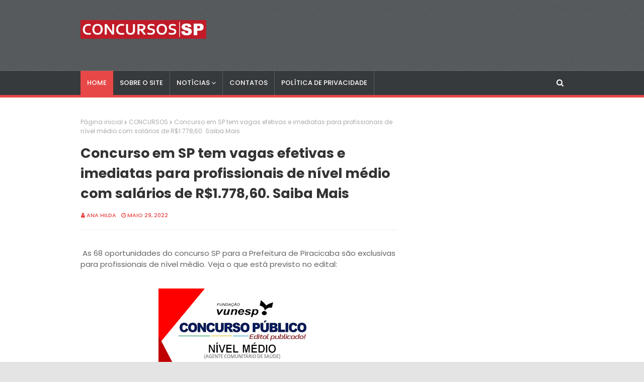

--- FILE ---
content_type: text/html; charset=utf-8
request_url: https://www.google.com/recaptcha/api2/aframe
body_size: 269
content:
<!DOCTYPE HTML><html><head><meta http-equiv="content-type" content="text/html; charset=UTF-8"></head><body><script nonce="NiBQTJMu6PC1jHI83799QQ">/** Anti-fraud and anti-abuse applications only. See google.com/recaptcha */ try{var clients={'sodar':'https://pagead2.googlesyndication.com/pagead/sodar?'};window.addEventListener("message",function(a){try{if(a.source===window.parent){var b=JSON.parse(a.data);var c=clients[b['id']];if(c){var d=document.createElement('img');d.src=c+b['params']+'&rc='+(localStorage.getItem("rc::a")?sessionStorage.getItem("rc::b"):"");window.document.body.appendChild(d);sessionStorage.setItem("rc::e",parseInt(sessionStorage.getItem("rc::e")||0)+1);localStorage.setItem("rc::h",'1769104587564');}}}catch(b){}});window.parent.postMessage("_grecaptcha_ready", "*");}catch(b){}</script></body></html>

--- FILE ---
content_type: text/javascript; charset=UTF-8
request_url: https://www.concursosemsp.com/feeds/posts/default?alt=json-in-script&max-results=4&callback=jQuery11240826261225598381_1769104585299&_=1769104585300
body_size: 9256
content:
// API callback
jQuery11240826261225598381_1769104585299({"version":"1.0","encoding":"UTF-8","feed":{"xmlns":"http://www.w3.org/2005/Atom","xmlns$openSearch":"http://a9.com/-/spec/opensearchrss/1.0/","xmlns$blogger":"http://schemas.google.com/blogger/2008","xmlns$georss":"http://www.georss.org/georss","xmlns$gd":"http://schemas.google.com/g/2005","xmlns$thr":"http://purl.org/syndication/thread/1.0","id":{"$t":"tag:blogger.com,1999:blog-7431238811524554025"},"updated":{"$t":"2026-01-19T16:05:41.309-08:00"},"category":[{"term":"CONCURSOS"},{"term":"DICAS"},{"term":"EMPREGOS"},{"term":"ECONOMIA"},{"term":"EDUCAÇÃO"},{"term":"CONCURSOS PREVISTOS"},{"term":"CURSOS"},{"term":"ESTÁGIOS"},{"term":"BRASIL"},{"term":"SENAC\/SESC"},{"term":"EAD"},{"term":"NACIONAL"},{"term":"CURIOSIDADES"},{"term":"SESI\/SENAI"},{"term":"SETOR 3"},{"term":"BOA SAÚDE"},{"term":"c"}],"title":{"type":"text","$t":"CONCURSOS EM SP"},"subtitle":{"type":"html","$t":""},"link":[{"rel":"http://schemas.google.com/g/2005#feed","type":"application/atom+xml","href":"https:\/\/www.concursosemsp.com\/feeds\/posts\/default"},{"rel":"self","type":"application/atom+xml","href":"https:\/\/www.blogger.com\/feeds\/7431238811524554025\/posts\/default?alt=json-in-script\u0026max-results=4"},{"rel":"alternate","type":"text/html","href":"https:\/\/www.concursosemsp.com\/"},{"rel":"hub","href":"http://pubsubhubbub.appspot.com/"},{"rel":"next","type":"application/atom+xml","href":"https:\/\/www.blogger.com\/feeds\/7431238811524554025\/posts\/default?alt=json-in-script\u0026start-index=5\u0026max-results=4"}],"author":[{"name":{"$t":"Matos Lima"},"uri":{"$t":"http:\/\/www.blogger.com\/profile\/13497687178426173044"},"email":{"$t":"noreply@blogger.com"},"gd$image":{"rel":"http://schemas.google.com/g/2005#thumbnail","width":"16","height":"16","src":"https:\/\/img1.blogblog.com\/img\/b16-rounded.gif"}}],"generator":{"version":"7.00","uri":"http://www.blogger.com","$t":"Blogger"},"openSearch$totalResults":{"$t":"3279"},"openSearch$startIndex":{"$t":"1"},"openSearch$itemsPerPage":{"$t":"4"},"entry":[{"id":{"$t":"tag:blogger.com,1999:blog-7431238811524554025.post-5914990955201944543"},"published":{"$t":"2025-06-08T07:24:00.000-07:00"},"updated":{"$t":"2025-06-08T07:24:36.573-07:00"},"title":{"type":"text","$t":"Instituto de Previdência abre Concurso Publico para níveis médio e superior. Saiba Mais "},"content":{"type":"html","$t":"\u003Cp\u003E\u003Cspan face=\"Inter, sans-serif\" style=\"color: #212529;\"\u003E\u003C\/span\u003E\u003C\/p\u003E\u003Cdiv class=\"separator\" style=\"clear: both; text-align: center;\"\u003E\u003Cspan face=\"Inter, sans-serif\" style=\"color: #212529;\"\u003E\u003Ca href=\"https:\/\/blogger.googleusercontent.com\/img\/b\/R29vZ2xl\/AVvXsEjdtRtaNUz8W3t_zznjS8-Mvs6mhDwCbvNlJG547yBJ5JBgPn2cIVE6a2Wu6IwTBmu0rpEcZhjA7_dGKrIBM8XoMRgkYI0zqNKDEAYmItJEjSduftyqXzOzQ1PXQ37Wkkx8y5P-ViMu1QlPSL8fPvGXtwY7whYWJlQST0u5pOnrusP-cB75c3Jip-XYEg7A\/s982\/aqwertyhytrewq%20-%20Copia.jpg\" style=\"margin-left: 1em; margin-right: 1em;\"\u003E\u003Cimg border=\"0\" data-original-height=\"580\" data-original-width=\"982\" height=\"189\" src=\"https:\/\/blogger.googleusercontent.com\/img\/b\/R29vZ2xl\/AVvXsEjdtRtaNUz8W3t_zznjS8-Mvs6mhDwCbvNlJG547yBJ5JBgPn2cIVE6a2Wu6IwTBmu0rpEcZhjA7_dGKrIBM8XoMRgkYI0zqNKDEAYmItJEjSduftyqXzOzQ1PXQ37Wkkx8y5P-ViMu1QlPSL8fPvGXtwY7whYWJlQST0u5pOnrusP-cB75c3Jip-XYEg7A\/s320\/aqwertyhytrewq%20-%20Copia.jpg\" width=\"320\" \/\u003E\u003C\/a\u003E\u003C\/span\u003E\u003C\/div\u003E\u003Cspan face=\"Inter, sans-serif\" style=\"color: #212529;\"\u003E\u003Cbr \/\u003E\u003Cspan style=\"font-size: 18px;\"\u003E\u003Cbr \/\u003E\u003C\/span\u003E\u003C\/span\u003E\u003Cp\u003E\u003C\/p\u003E\u003Cp\u003E\u003Cspan face=\"Inter, sans-serif\" style=\"color: #212529;\"\u003E\u003Cspan style=\"font-size: 18px;\"\u003E\u003Cscript async=\"\" crossorigin=\"anonymous\" src=\"https:\/\/pagead2.googlesyndication.com\/pagead\/js\/adsbygoogle.js?client=ca-pub-7706044829885292\"\u003E\u003C\/script\u003E\n\u003C!--300 x 250--\u003E\n\u003Cins class=\"adsbygoogle\" data-ad-client=\"ca-pub-7706044829885292\" data-ad-format=\"auto\" data-ad-slot=\"1840896962\" style=\"display: block;\"\u003E\u003C\/ins\u003E\n\u003Cscript\u003E\n     (adsbygoogle = window.adsbygoogle || []).push({});\n\u003C\/script\u003E\nNo Estado de São Paulo, o Instituto de Previdência dos Servidores Públicos do Município de São João da Boa Vista (PREV)\u0026nbsp;\u003C\/span\u003E\u003C\/span\u003E\u003Cspan face=\"Inter, sans-serif\" style=\"background-color: white; color: #212529; font-size: 18px; text-align: justify; text-indent: 40px;\"\u003Enuncia a abertura do Concurso Público para profissionais com nível médio e superior.\u003C\/span\u003E\u003C\/p\u003E\u003Cp style=\"background-color: white; box-sizing: border-box; color: #212529; font-family: Inter, sans-serif; font-feature-settings: normal; font-kerning: auto; font-optical-sizing: auto; font-size-adjust: none; font-size: 18px; font-stretch: normal; font-variant-alternates: normal; font-variant-east-asian: normal; font-variant-emoji: normal; font-variant-numeric: normal; font-variant-position: normal; font-variation-settings: normal; line-height: 28.8px; margin: 0px 0px 10px; padding: 5px; text-align: justify; text-indent: 40px;\"\u003EAs oportunidades são para os cargos de\u0026nbsp;\u003C\/p\u003E\u003Cp style=\"background-color: white; box-sizing: border-box; color: #212529; font-family: Inter, sans-serif; font-feature-settings: normal; font-kerning: auto; font-optical-sizing: auto; font-size-adjust: none; font-size: 18px; font-stretch: normal; font-variant-alternates: normal; font-variant-east-asian: normal; font-variant-emoji: normal; font-variant-numeric: normal; font-variant-position: normal; font-variation-settings: normal; line-height: 28.8px; margin: 0px 0px 10px; padding: 5px; text-align: justify; text-indent: 40px;\"\u003EAuxiliar Previdenciário - Área geral (Nível Médio);\u0026nbsp;\u003C\/p\u003E\u003Cp style=\"background-color: white; box-sizing: border-box; color: #212529; font-family: Inter, sans-serif; font-feature-settings: normal; font-kerning: auto; font-optical-sizing: auto; font-size-adjust: none; font-size: 18px; font-stretch: normal; font-variant-alternates: normal; font-variant-east-asian: normal; font-variant-emoji: normal; font-variant-numeric: normal; font-variant-position: normal; font-variation-settings: normal; line-height: 28.8px; margin: 0px 0px 10px; padding: 5px; text-align: justify; text-indent: 40px;\"\u003EAuxiliar Previdenciário - Área Contabilidade;\u0026nbsp;\u003C\/p\u003E\u003Cp style=\"background-color: white; box-sizing: border-box; color: #212529; font-family: Inter, sans-serif; font-feature-settings: normal; font-kerning: auto; font-optical-sizing: auto; font-size-adjust: none; font-size: 18px; font-stretch: normal; font-variant-alternates: normal; font-variant-east-asian: normal; font-variant-emoji: normal; font-variant-numeric: normal; font-variant-position: normal; font-variation-settings: normal; line-height: 28.8px; margin: 0px 0px 10px; padding: 5px; text-align: justify; text-indent: 40px;\"\u003EAnalista Previdenciário;\u0026nbsp;\u0026nbsp;\u003C\/p\u003E\u003Cp style=\"background-color: white; box-sizing: border-box; color: #212529; font-family: Inter, sans-serif; font-feature-settings: normal; font-kerning: auto; font-optical-sizing: auto; font-size-adjust: none; font-size: 18px; font-stretch: normal; font-variant-alternates: normal; font-variant-east-asian: normal; font-variant-emoji: normal; font-variant-numeric: normal; font-variant-position: normal; font-variation-settings: normal; line-height: 28.8px; margin: 0px 0px 10px; padding: 5px; text-align: justify; text-indent: 40px;\"\u003Ee Procurador.\u003C\/p\u003E\u003Cp style=\"background-color: white; box-sizing: border-box; color: #212529; font-family: Inter, sans-serif; font-feature-settings: normal; font-kerning: auto; font-optical-sizing: auto; font-size-adjust: none; font-size: 18px; font-stretch: normal; font-variant-alternates: normal; font-variant-east-asian: normal; font-variant-emoji: normal; font-variant-numeric: normal; font-variant-position: normal; font-variation-settings: normal; line-height: 28.8px; margin: 0px 0px 10px; padding: 5px; text-align: justify; text-indent: 40px;\"\u003EAo serem contratados, os profissionais receberão uma remuneração de R$ 2.866,25 a R$ 7.278,08 por mês e a carga horária de 40 horas semanais.\u003Cscript async=\"\" crossorigin=\"anonymous\" src=\"https:\/\/pagead2.googlesyndication.com\/pagead\/js\/adsbygoogle.js?client=ca-pub-7706044829885292\"\u003E\u003C\/script\u003E\n\u003C!--300 x 250--\u003E\n\u003Cins class=\"adsbygoogle\" data-ad-client=\"ca-pub-7706044829885292\" data-ad-format=\"auto\" data-ad-slot=\"1840896962\" style=\"display: block;\"\u003E\u003C\/ins\u003E\n\u003Cscript\u003E\n     (adsbygoogle = window.adsbygoogle || []).push({});\n\u003C\/script\u003E\n\u003C\/p\u003E\u003Cp style=\"background-color: white; box-sizing: border-box; color: #212529; font-family: Inter, sans-serif; font-feature-settings: normal; font-kerning: auto; font-optical-sizing: auto; font-size-adjust: none; font-size: 18px; font-stretch: normal; font-variant-alternates: normal; font-variant-east-asian: normal; font-variant-emoji: normal; font-variant-numeric: normal; font-variant-position: normal; font-variation-settings: normal; line-height: 28.8px; margin: 0px 0px 10px; padding: 5px; text-align: justify; text-indent: 40px;\"\u003E\u003Cb\u003EInscrições\u003C\/b\u003E\u003C\/p\u003E\u003Cp style=\"background-color: white; box-sizing: border-box; color: #212529; font-family: Inter, sans-serif; font-feature-settings: normal; font-kerning: auto; font-optical-sizing: auto; font-size-adjust: none; font-size: 18px; font-stretch: normal; font-variant-alternates: normal; font-variant-east-asian: normal; font-variant-emoji: normal; font-variant-numeric: normal; font-variant-position: normal; font-variation-settings: normal; line-height: 28.8px; margin: 0px 0px 10px; padding: 5px; text-align: justify; text-indent: 40px;\"\u003EAs inscrições serão realizadas a partir das 8h do dia 2 de junho de 2025 até as 23h59 do dia 2 de julho de 2025, por meio do site da\u0026nbsp;\u003Ca href=\"https:\/\/www.fundacaofafipa.org.br\/informacoes\/4060\/\" style=\"background-color: transparent; box-sizing: border-box; color: #205c98; font-family: Inter, Arial, sans-serif; font-weight: bold; margin: 0px; padding: 0px; text-decoration-line: none;\" target=\"_blank\"\u003EFundação Fafipa\u003C\/a\u003E, mediante o pagamento de uma taxa no valor de R$ 70,00 a R$ 90,00.\u003C\/p\u003E\u003Cp style=\"background-color: white; box-sizing: border-box; color: #212529; font-family: Inter, sans-serif; font-feature-settings: normal; font-kerning: auto; font-optical-sizing: auto; font-size-adjust: none; font-size: 18px; font-stretch: normal; font-variant-alternates: normal; font-variant-east-asian: normal; font-variant-emoji: normal; font-variant-numeric: normal; font-variant-position: normal; font-variation-settings: normal; line-height: 28.8px; margin: 0px 0px 10px; padding: 5px; text-align: justify; text-indent: 40px;\"\u003EVale ressaltar que os candidatos que se enquadrarem nos requisitos poderão solicitar isenção da taxa de inscrição a partir das 8h do dia 2 de junho de 2025 até as 23h59 do dia 8 de junho de 2025.\u003C\/p\u003E\u003Cp style=\"background-color: white; box-sizing: border-box; font-family: Inter, sans-serif; font-feature-settings: normal; font-kerning: auto; font-optical-sizing: auto; font-size-adjust: none; font-size: 18px; font-stretch: normal; font-variant-alternates: normal; font-variant-east-asian: normal; font-variant-emoji: normal; font-variant-numeric: normal; font-variant-position: normal; font-variation-settings: normal; line-height: 28.8px; margin: 0px 0px 10px; padding: 5px; text-align: justify; text-indent: 40px;\"\u003E\u003Ca href=\"https:\/\/anexos.cdn.selecao.net.br\/uploads\/281\/concursos\/4060\/anexos\/ac648b6b-0fd4-4296-838a-f2a4657c15e9.pdf\" rel=\"noopener noreferrer\" style=\"-webkit-box-align: center; -webkit-tap-highlight-color: rgba(0, 0, 0, 0); align-items: center; border: 0px; box-sizing: border-box; cursor: pointer; font-family: Inter, -apple-system, BlinkMacSystemFont, \u0026quot;Segoe UI\u0026quot;, Roboto, Oxygen, Ubuntu, Cantarell, \u0026quot;Fira Sans\u0026quot;, \u0026quot;Droid Sans\u0026quot;, \u0026quot;Helvetica Neue\u0026quot;, sans-serif; font-feature-settings: inherit; font-kerning: inherit; font-optical-sizing: inherit; font-size-adjust: inherit; font-stretch: inherit; font-variant-alternates: inherit; font-variant-east-asian: inherit; font-variant-emoji: inherit; font-variant-numeric: inherit; font-variant-position: inherit; font-variation-settings: inherit; line-height: inherit; margin-block: 0px; margin: 0px; padding: 0px; scrollbar-color: auto; scrollbar-width: thin; text-align: start; text-decoration-line: none; text-indent: 0px; text-rendering: geometricprecision; vertical-align: baseline;\" target=\"_blank\"\u003E\u003Cb\u003E\u003Cspan style=\"color: red;\"\u003EEDITAL DE ABERTURA\u003C\/span\u003E\u003C\/b\u003E\u003C\/a\u003E\u003C\/p\u003E\u003Cp style=\"background-color: white; box-sizing: border-box; color: #212529; font-family: Inter, sans-serif; font-feature-settings: normal; font-kerning: auto; font-optical-sizing: auto; font-size-adjust: none; font-size: 18px; font-stretch: normal; font-variant-alternates: normal; font-variant-east-asian: normal; font-variant-emoji: normal; font-variant-numeric: normal; font-variant-position: normal; font-variation-settings: normal; line-height: 28.8px; margin: 0px 0px 10px; padding: 5px; text-align: justify; text-indent: 40px;\"\u003EA classificação dos candidatos será realizada por meio de prova objetiva prevista para ser aplicada no dia 27 de julho de 2025, além da realização da prova discursiva no dia 21 de setembro de 2025 e prova de títulos, conforme os critérios de pontuação estabelecidos no edital.\u003C\/p\u003E\u003Cscript async=\"\" crossorigin=\"anonymous\" src=\"https:\/\/pagead2.googlesyndication.com\/pagead\/js\/adsbygoogle.js?client=ca-pub-7706044829885292\"\u003E\u003C\/script\u003E\n\u003C!--300 x 250--\u003E\n\u003Cins class=\"adsbygoogle\" data-ad-client=\"ca-pub-7706044829885292\" data-ad-format=\"auto\" data-ad-slot=\"1840896962\" style=\"display: block;\"\u003E\u003C\/ins\u003E\n\u003Cscript\u003E\n     (adsbygoogle = window.adsbygoogle || []).push({});\n\u003C\/script\u003E\n"},"link":[{"rel":"replies","type":"application/atom+xml","href":"https:\/\/www.concursosemsp.com\/feeds\/5914990955201944543\/comments\/default","title":"Postar comentários"},{"rel":"replies","type":"text/html","href":"https:\/\/www.concursosemsp.com\/2025\/06\/instituto-de-previdencia-abre-concurso.html#comment-form","title":"0 Comentários"},{"rel":"edit","type":"application/atom+xml","href":"https:\/\/www.blogger.com\/feeds\/7431238811524554025\/posts\/default\/5914990955201944543"},{"rel":"self","type":"application/atom+xml","href":"https:\/\/www.blogger.com\/feeds\/7431238811524554025\/posts\/default\/5914990955201944543"},{"rel":"alternate","type":"text/html","href":"https:\/\/www.concursosemsp.com\/2025\/06\/instituto-de-previdencia-abre-concurso.html","title":"Instituto de Previdência abre Concurso Publico para níveis médio e superior. Saiba Mais "}],"author":[{"name":{"$t":"Matos Lima"},"uri":{"$t":"http:\/\/www.blogger.com\/profile\/13497687178426173044"},"email":{"$t":"noreply@blogger.com"},"gd$image":{"rel":"http://schemas.google.com/g/2005#thumbnail","width":"16","height":"16","src":"https:\/\/img1.blogblog.com\/img\/b16-rounded.gif"}}],"media$thumbnail":{"xmlns$media":"http://search.yahoo.com/mrss/","url":"https:\/\/blogger.googleusercontent.com\/img\/b\/R29vZ2xl\/AVvXsEjdtRtaNUz8W3t_zznjS8-Mvs6mhDwCbvNlJG547yBJ5JBgPn2cIVE6a2Wu6IwTBmu0rpEcZhjA7_dGKrIBM8XoMRgkYI0zqNKDEAYmItJEjSduftyqXzOzQ1PXQ37Wkkx8y5P-ViMu1QlPSL8fPvGXtwY7whYWJlQST0u5pOnrusP-cB75c3Jip-XYEg7A\/s72-c\/aqwertyhytrewq%20-%20Copia.jpg","height":"72","width":"72"},"thr$total":{"$t":"0"}},{"id":{"$t":"tag:blogger.com,1999:blog-7431238811524554025.post-7882303499839042782"},"published":{"$t":"2025-06-08T07:23:00.000-07:00"},"updated":{"$t":"2025-06-08T07:23:39.237-07:00"},"title":{"type":"text","$t":"USP abre Concurso Público para Técnico-Administrativo em educação de níveis fundamental, médio e superior. Saiba Mais "},"content":{"type":"html","$t":"\u003Cp style=\"text-align: justify; text-indent: 40px;\"\u003E\u0026nbsp;\u003C\/p\u003E\u003Cdiv class=\"separator\" style=\"clear: both; text-align: center;\"\u003E\u003Cdiv class=\"separator\" style=\"clear: both; text-align: center;\"\u003E\u003Ca href=\"https:\/\/blogger.googleusercontent.com\/img\/b\/R29vZ2xl\/AVvXsEhD7oQiWMk1qgH8j7qP_EdRc5oO1wdSsDXtrnIACSg0JMNYnn4OJ-G5cdfi4fj_vwKsDbvxvNugnolftJhENMd3x7oyfeApyE4JaBf70Nx3GiG0v2GiiY8icb_Cfe-K0_hY7NAe5_MNFrneoWwmb5bmxfwP68nBN6WbUeMdFKTltmqj15_2-W4ZO8pZKKra\/s973\/qwqwqwefrfqeasdddff.jpg\" style=\"margin-left: 1em; margin-right: 1em;\"\u003E\u003Cimg border=\"0\" data-original-height=\"580\" data-original-width=\"973\" height=\"191\" src=\"https:\/\/blogger.googleusercontent.com\/img\/b\/R29vZ2xl\/AVvXsEhD7oQiWMk1qgH8j7qP_EdRc5oO1wdSsDXtrnIACSg0JMNYnn4OJ-G5cdfi4fj_vwKsDbvxvNugnolftJhENMd3x7oyfeApyE4JaBf70Nx3GiG0v2GiiY8icb_Cfe-K0_hY7NAe5_MNFrneoWwmb5bmxfwP68nBN6WbUeMdFKTltmqj15_2-W4ZO8pZKKra\/s320\/qwqwqwefrfqeasdddff.jpg\" width=\"320\" \/\u003E\u003C\/a\u003E\u003C\/div\u003E\u003C\/div\u003E\u003Cbr \/\u003E\u003Cp\u003E\u003C\/p\u003E\u003Cp style=\"text-align: justify; text-indent: 40px;\"\u003E\u003Cspan face=\"Inter, sans-serif\" style=\"background-color: white; color: #212529; font-size: 18px; text-align: justify; text-indent: 40px;\"\u003E\u003Cscript async=\"\" crossorigin=\"anonymous\" src=\"https:\/\/pagead2.googlesyndication.com\/pagead\/js\/adsbygoogle.js?client=ca-pub-7706044829885292\"\u003E\u003C\/script\u003E\n\u003C!--300 x 250--\u003E\n\u003Cins class=\"adsbygoogle\" data-ad-client=\"ca-pub-7706044829885292\" data-ad-format=\"auto\" data-ad-slot=\"1840896962\" style=\"display: block;\"\u003E\u003C\/ins\u003E\n\u003Cscript\u003E\n     (adsbygoogle = window.adsbygoogle || []).push({});\n\u003C\/script\u003E\nA\u0026nbsp;\u003C\/span\u003E\u003Cspan style=\"font-size: medium;\"\u003EUniversidade de São Paulo (USP)\u003C\/span\u003E\u003Cspan style=\"background-color: white; text-align: justify; text-indent: 40px;\"\u003E\u003Cspan face=\"Inter, sans-serif\" style=\"color: #212529;\"\u003E\u003Cspan style=\"font-size: 18px;\"\u003E\u0026nbsp;anunciou a abertura de 16 editais de Concursos Públicos que visam contratar nas carreiras de Técnico-Administrativo em educação\u0026nbsp;de níveis fundamental, médio e superior.\u003C\/span\u003E\u003C\/span\u003E\u003C\/span\u003E\u003C\/p\u003E\u003Cp\u003E\u003Cspan style=\"background-color: white; font-size: 18px; text-align: justify; text-indent: 40px;\"\u003E\u003Cspan face=\"Inter, sans-serif\" style=\"color: #212529;\"\u003EA jornada de trabalho das funções será de 36 a 40 horas semanais, com remuneração mensal de R$ 3.144,77 a R$ 10.742,56.\u003C\/span\u003E\u003C\/span\u003E\u003C\/p\u003E\u003Cp\u003E\u003Cspan style=\"background-color: white; font-size: 18px; text-align: justify; text-indent: 40px;\"\u003E\u003Cspan face=\"Inter, sans-serif\" style=\"color: #212529;\"\u003EAs oportunidades disponíveis abrangem diversos cargos, como agente de vigilância, auxiliar de manutenção, educador, enfermeiro, especialista em laboratório, médico veterinário, técnico de enfermagem, técnico de laboratório e terapeuta ocupacional. Ao todo, são ofertadas várias vagas distribuídas entre essas funções.\u003Cscript async=\"\" crossorigin=\"anonymous\" src=\"https:\/\/pagead2.googlesyndication.com\/pagead\/js\/adsbygoogle.js?client=ca-pub-7706044829885292\"\u003E\u003C\/script\u003E\n\u003C!--300 x 250--\u003E\n\u003Cins class=\"adsbygoogle\" data-ad-client=\"ca-pub-7706044829885292\" data-ad-format=\"auto\" data-ad-slot=\"1840896962\" style=\"display: block;\"\u003E\u003C\/ins\u003E\n\u003Cscript\u003E\n     (adsbygoogle = window.adsbygoogle || []).push({});\n\u003C\/script\u003E\n\u003C\/span\u003E\u003C\/span\u003E\u003C\/p\u003E\u003Cp\u003E\u003Cspan style=\"background-color: white; font-size: 18px; text-align: justify; text-indent: 40px;\"\u003E\u003Cspan face=\"Inter, sans-serif\" style=\"color: #212529;\"\u003E\u003Cbr \/\u003E\u003C\/span\u003E\u003C\/span\u003E\u003C\/p\u003E\u003Cp\u003E\u003Cspan style=\"background-color: white; text-align: justify; text-indent: 40px;\"\u003E\u003Cspan face=\"Inter, sans-serif\" style=\"color: #212529; font-size: large;\"\u003E\u003Cb\u003EInscrições\u003C\/b\u003E\u003C\/span\u003E\u003C\/span\u003E\u003C\/p\u003E\u003Cp style=\"background-color: white; box-sizing: border-box; font-family: Inter, sans-serif; font-feature-settings: normal; font-kerning: auto; font-optical-sizing: auto; font-size-adjust: none; font-stretch: normal; font-variant-alternates: normal; font-variant-east-asian: normal; font-variant-emoji: normal; font-variant-numeric: normal; font-variant-position: normal; font-variation-settings: normal; line-height: 28.8px; margin: 0px 0px 10px; padding: 5px; text-align: justify; text-indent: 40px;\"\u003E\u003Cspan style=\"color: #212529; font-size: 18px;\"\u003EOs interessados podem se inscrever no período de 10 de junho de 2025 a 8 de julho de 2025, no\u0026nbsp;\u003C\/span\u003E\u003Ca href=\"https:\/\/uspdigital.usp.br\/gr\/admissao\" style=\"background-color: transparent; box-sizing: border-box; font-family: Inter, Arial, sans-serif; font-weight: bold; margin: 0px; outline: none; padding: 0px;\" target=\"_blank\"\u003E\u003Cspan style=\"color: red; font-size: large;\"\u003Esite da Fuvest\u003C\/span\u003E\u003C\/a\u003E\u003Cspan style=\"color: #212529; font-size: 18px;\"\u003E. Será cobrada taxa no valor de R$ 160,00 a R$ 230,00.\u003C\/span\u003E\u003C\/p\u003E\u003Cp style=\"background-color: white; box-sizing: border-box; color: #212529; font-family: Inter, sans-serif; font-feature-settings: normal; font-kerning: auto; font-optical-sizing: auto; font-size-adjust: none; font-size: 18px; font-stretch: normal; font-variant-alternates: normal; font-variant-east-asian: normal; font-variant-emoji: normal; font-variant-numeric: normal; font-variant-position: normal; font-variation-settings: normal; line-height: 28.8px; margin: 0px 0px 10px; padding: 5px; text-align: justify; text-indent: 40px;\"\u003EA seleção acontecerá por meio de prova objetiva, prova dissertativa e prova prática, de acordo com a necessidade de cada cargo.\u003C\/p\u003E\u003Cp style=\"-webkit-tap-highlight-color: transparent; background-color: white; border: 0px; box-sizing: border-box; color: #475467; font-family: Inter, -apple-system, BlinkMacSystemFont, \u0026quot;Segoe UI\u0026quot;, Roboto, Oxygen, Ubuntu, Cantarell, \u0026quot;Fira Sans\u0026quot;, \u0026quot;Droid Sans\u0026quot;, \u0026quot;Helvetica Neue\u0026quot;, sans-serif; font-feature-settings: inherit; font-kerning: inherit; font-optical-sizing: inherit; font-size-adjust: inherit; font-size: 18px; font-stretch: inherit; font-variant-alternates: inherit; font-variant-east-asian: inherit; font-variant-emoji: inherit; font-variant-numeric: inherit; font-variant-position: inherit; font-variation-settings: inherit; line-height: inherit; margin-block: 0px; margin: 0px; padding: 0px; scrollbar-color: auto; scrollbar-width: thin; text-rendering: geometricprecision; vertical-align: baseline;\"\u003E\u003Cspan style=\"-webkit-tap-highlight-color: transparent; background-color: transparent; border: 0px; box-sizing: border-box; font: inherit; margin-block: 0px; margin: 0px; padding: 0px; scrollbar-color: auto; scrollbar-width: thin; text-rendering: geometricprecision; vertical-align: baseline;\"\u003EVeja os respectivos editais:\u003C\/span\u003E\u003C\/p\u003E\u003Cul style=\"-webkit-tap-highlight-color: transparent; background-color: white; border: 0px; box-sizing: border-box; color: #475467; font-family: Inter, -apple-system, BlinkMacSystemFont, \u0026quot;Segoe UI\u0026quot;, Roboto, Oxygen, Ubuntu, Cantarell, \u0026quot;Fira Sans\u0026quot;, \u0026quot;Droid Sans\u0026quot;, \u0026quot;Helvetica Neue\u0026quot;, sans-serif; font-feature-settings: inherit; font-kerning: inherit; font-optical-sizing: inherit; font-size-adjust: inherit; font-size: 18px; font-stretch: inherit; font-variant-alternates: inherit; font-variant-east-asian: inherit; font-variant-emoji: inherit; font-variant-numeric: inherit; font-variant-position: inherit; font-variation-settings: inherit; line-height: inherit; margin-block: 0px; margin: 0px; padding: 16px 0px 16px 20px; scrollbar-color: auto; scrollbar-width: thin; text-rendering: geometricprecision; vertical-align: baseline;\"\u003E\u003Cli style=\"-webkit-tap-highlight-color: transparent; background-color: transparent; border: 0px; box-sizing: border-box; font-family: inherit; font-feature-settings: inherit; font-kerning: inherit; font-optical-sizing: inherit; font-size-adjust: inherit; font-size: inherit; font-stretch: inherit; font-style: inherit; font-variant: inherit; font-variation-settings: inherit; line-height: inherit; margin-block: 0px; margin: 16px 0px; padding: 0px 0px 0px 16px; scrollbar-color: auto; scrollbar-width: thin; text-rendering: geometricprecision; vertical-align: baseline;\"\u003E\u003Ca href=\"https:\/\/doe.sp.gov.br\/executivo\/universidade-de-sao-paulo\/edital-rh-n-034-2025-abertura-de-concurso-publico-2025053013411313671113406\" rel=\"noopener noreferrer\" style=\"-webkit-box-align: center; -webkit-tap-highlight-color: rgba(0, 0, 0, 0); align-items: center; background-color: transparent; border: 0px; box-sizing: border-box; color: #1155cc; cursor: pointer; font-family: inherit; font-feature-settings: inherit; font-kerning: inherit; font-optical-sizing: inherit; font-size-adjust: inherit; font-size: inherit; font-stretch: inherit; font-style: inherit; font-variant: inherit; font-variation-settings: inherit; line-height: inherit; margin-block: 0px; margin: 16px 0px; padding: 0px; scrollbar-color: auto; scrollbar-width: thin; text-decoration-line: none; text-rendering: geometricprecision; vertical-align: baseline;\" target=\"_blank\"\u003E\u003Cb\u003EEDITAL Nº 34\/2025: AGENTE DE VIGILÂNCIA;\u003C\/b\u003E\u003C\/a\u003E\u003C\/li\u003E\u003Cli style=\"-webkit-tap-highlight-color: transparent; background-color: transparent; border: 0px; box-sizing: border-box; font-family: inherit; font-feature-settings: inherit; font-kerning: inherit; font-optical-sizing: inherit; font-size-adjust: inherit; font-size: inherit; font-stretch: inherit; font-style: inherit; font-variant: inherit; font-variation-settings: inherit; line-height: inherit; margin-block: 0px; margin: 16px 0px; padding: 0px 0px 0px 16px; scrollbar-color: auto; scrollbar-width: thin; text-rendering: geometricprecision; vertical-align: baseline;\"\u003E\u003Ca href=\"https:\/\/doe.sp.gov.br\/executivo\/universidade-de-sao-paulo\/edital-rh-n-035-2025-abertura-de-concurso-publico-2025053013411313671113725\" rel=\"noopener noreferrer\" style=\"-webkit-box-align: center; -webkit-tap-highlight-color: rgba(0, 0, 0, 0); align-items: center; background-color: transparent; border: 0px; box-sizing: border-box; color: #1155cc; cursor: pointer; font-family: inherit; font-feature-settings: inherit; font-kerning: inherit; font-optical-sizing: inherit; font-size-adjust: inherit; font-size: inherit; font-stretch: inherit; font-style: inherit; font-variant: inherit; font-variation-settings: inherit; line-height: inherit; margin-block: 0px; margin: 16px 0px; padding: 0px; scrollbar-color: auto; scrollbar-width: thin; text-decoration-line: none; text-rendering: geometricprecision; vertical-align: baseline;\" target=\"_blank\"\u003E\u003Cb\u003EEDITAL Nº 35\/2025: AUXILIAR DE MANUTENÇÃO;\u003C\/b\u003E\u003C\/a\u003E\u003C\/li\u003E\u003Cli style=\"-webkit-tap-highlight-color: transparent; background-color: transparent; border: 0px; box-sizing: border-box; font-family: inherit; font-feature-settings: inherit; font-kerning: inherit; font-optical-sizing: inherit; font-size-adjust: inherit; font-size: inherit; font-stretch: inherit; font-style: inherit; font-variant: inherit; font-variation-settings: inherit; line-height: inherit; margin-block: 0px; margin: 16px 0px; padding: 0px 0px 0px 16px; scrollbar-color: auto; scrollbar-width: thin; text-rendering: geometricprecision; vertical-align: baseline;\"\u003E\u003Ca href=\"https:\/\/doe.sp.gov.br\/executivo\/universidade-de-sao-paulo\/edital-rh-n-036-2025-abertura-de-concurso-publico-2025053013411313671113290\" rel=\"noopener noreferrer\" style=\"-webkit-box-align: center; -webkit-tap-highlight-color: rgba(0, 0, 0, 0); align-items: center; background-color: transparent; border: 0px; box-sizing: border-box; color: #1155cc; cursor: pointer; font-family: inherit; font-feature-settings: inherit; font-kerning: inherit; font-optical-sizing: inherit; font-size-adjust: inherit; font-size: inherit; font-stretch: inherit; font-style: inherit; font-variant: inherit; font-variation-settings: inherit; line-height: inherit; margin-block: 0px; margin: 16px 0px; padding: 0px; scrollbar-color: auto; scrollbar-width: thin; text-decoration-line: none; text-rendering: geometricprecision; vertical-align: baseline;\" target=\"_blank\"\u003E\u003Cb\u003EEDITAL Nº 36\/2025: EDUCADOR;\u003C\/b\u003E\u003C\/a\u003E\u003C\/li\u003E\u003Cli style=\"-webkit-tap-highlight-color: transparent; background-color: transparent; border: 0px; box-sizing: border-box; font-family: inherit; font-feature-settings: inherit; font-kerning: inherit; font-optical-sizing: inherit; font-size-adjust: inherit; font-size: inherit; font-stretch: inherit; font-style: inherit; font-variant: inherit; font-variation-settings: inherit; line-height: inherit; margin-block: 0px; margin: 16px 0px; padding: 0px 0px 0px 16px; scrollbar-color: auto; scrollbar-width: thin; text-rendering: geometricprecision; vertical-align: baseline;\"\u003E\u003Ca href=\"https:\/\/doe.sp.gov.br\/executivo\/universidade-de-sao-paulo\/edital-rh-n-037-2025-abertura-de-concurso-publico-2025053013411313671113719\" rel=\"noopener noreferrer\" style=\"-webkit-box-align: center; -webkit-tap-highlight-color: rgba(0, 0, 0, 0); align-items: center; background-color: transparent; border: 0px; box-sizing: border-box; color: #1155cc; cursor: pointer; font-family: inherit; font-feature-settings: inherit; font-kerning: inherit; font-optical-sizing: inherit; font-size-adjust: inherit; font-size: inherit; font-stretch: inherit; font-style: inherit; font-variant: inherit; font-variation-settings: inherit; line-height: inherit; margin-block: 0px; margin: 16px 0px; padding: 0px; scrollbar-color: auto; scrollbar-width: thin; text-decoration-line: none; text-rendering: geometricprecision; vertical-align: baseline;\" target=\"_blank\"\u003E\u003Cb\u003EEDITAL Nº 37\/2025: ENFERMEIRO;\u003C\/b\u003E\u003C\/a\u003E\u003C\/li\u003E\u003Cli style=\"-webkit-tap-highlight-color: transparent; background-color: transparent; border: 0px; box-sizing: border-box; font-family: inherit; font-feature-settings: inherit; font-kerning: inherit; font-optical-sizing: inherit; font-size-adjust: inherit; font-size: inherit; font-stretch: inherit; font-style: inherit; font-variant: inherit; font-variation-settings: inherit; line-height: inherit; margin-block: 0px; margin: 16px 0px; padding: 0px 0px 0px 16px; scrollbar-color: auto; scrollbar-width: thin; text-rendering: geometricprecision; vertical-align: baseline;\"\u003E\u003Ca href=\"https:\/\/doe.sp.gov.br\/executivo\/universidade-de-sao-paulo\/edital-rh-n-038-2025-abertura-de-concurso-publico-2025053013411313671113729\" rel=\"noopener noreferrer\" style=\"-webkit-box-align: center; -webkit-tap-highlight-color: rgba(0, 0, 0, 0); align-items: center; background-color: transparent; border: 0px; box-sizing: border-box; color: #1155cc; cursor: pointer; font-family: inherit; font-feature-settings: inherit; font-kerning: inherit; font-optical-sizing: inherit; font-size-adjust: inherit; font-size: inherit; font-stretch: inherit; font-style: inherit; font-variant: inherit; font-variation-settings: inherit; line-height: inherit; margin-block: 0px; margin: 16px 0px; padding: 0px; scrollbar-color: auto; scrollbar-width: thin; text-decoration-line: none; text-rendering: geometricprecision; vertical-align: baseline;\" target=\"_blank\"\u003E\u003Cb\u003EEDITAL Nº 38\/2025: ENFERMEIRO;\u003C\/b\u003E\u003C\/a\u003E\u003C\/li\u003E\u003Cli style=\"-webkit-tap-highlight-color: transparent; background-color: transparent; border: 0px; box-sizing: border-box; font-family: inherit; font-feature-settings: inherit; font-kerning: inherit; font-optical-sizing: inherit; font-size-adjust: inherit; font-size: inherit; font-stretch: inherit; font-style: inherit; font-variant: inherit; font-variation-settings: inherit; line-height: inherit; margin-block: 0px; margin: 16px 0px; padding: 0px 0px 0px 16px; scrollbar-color: auto; scrollbar-width: thin; text-rendering: geometricprecision; vertical-align: baseline;\"\u003E\u003Ca href=\"https:\/\/doe.sp.gov.br\/executivo\/universidade-de-sao-paulo\/edital-rh-n-040-2025-abertura-de-concurso-publico-2025053013411313671113722\" rel=\"noopener noreferrer\" style=\"-webkit-box-align: center; -webkit-tap-highlight-color: rgba(0, 0, 0, 0); align-items: center; background-color: transparent; border: 0px; box-sizing: border-box; color: #1570ef; cursor: pointer; font-family: inherit; font-feature-settings: inherit; font-kerning: inherit; font-optical-sizing: inherit; font-size-adjust: inherit; font-size: inherit; font-stretch: inherit; font-style: inherit; font-variant: inherit; font-variation-settings: inherit; line-height: inherit; margin-block: 0px; margin: 16px 0px; padding: 0px; scrollbar-color: auto; scrollbar-width: thin; text-decoration-line: none; text-rendering: geometricprecision; vertical-align: baseline;\" target=\"_blank\"\u003E\u003Cb\u003EEDITAL Nº 40\/2025: ESPECIALISTA EM LABORATÓRIO;\u003C\/b\u003E\u003C\/a\u003E\u003C\/li\u003E\u003Cli style=\"-webkit-tap-highlight-color: transparent; background-color: transparent; border: 0px; box-sizing: border-box; font-family: inherit; font-feature-settings: inherit; font-kerning: inherit; font-optical-sizing: inherit; font-size-adjust: inherit; font-size: inherit; font-stretch: inherit; font-style: inherit; font-variant: inherit; font-variation-settings: inherit; line-height: inherit; margin-block: 0px; margin: 16px 0px; padding: 0px 0px 0px 16px; scrollbar-color: auto; scrollbar-width: thin; text-rendering: geometricprecision; vertical-align: baseline;\"\u003E\u003Ca href=\"https:\/\/doe.sp.gov.br\/executivo\/universidade-de-sao-paulo\/edital-rh-n-041-2025-abertura-de-concurso-publico-2025053013411313671113323\" rel=\"noopener noreferrer\" style=\"-webkit-box-align: center; -webkit-tap-highlight-color: rgba(0, 0, 0, 0); align-items: center; background-color: transparent; border: 0px; box-sizing: border-box; color: #1570ef; cursor: pointer; font-family: inherit; font-feature-settings: inherit; font-kerning: inherit; font-optical-sizing: inherit; font-size-adjust: inherit; font-size: inherit; font-stretch: inherit; font-style: inherit; font-variant: inherit; font-variation-settings: inherit; line-height: inherit; margin-block: 0px; margin: 16px 0px; padding: 0px; scrollbar-color: auto; scrollbar-width: thin; text-decoration-line: none; text-rendering: geometricprecision; vertical-align: baseline;\" target=\"_blank\"\u003E\u003Cb\u003EEDITAL Nº 41\/2025: ESPECIALISTA EM LABORATÓRIO;\u003C\/b\u003E\u003C\/a\u003E\u003C\/li\u003E\u003Cli style=\"-webkit-tap-highlight-color: transparent; background-color: transparent; border: 0px; box-sizing: border-box; font-family: inherit; font-feature-settings: inherit; font-kerning: inherit; font-optical-sizing: inherit; font-size-adjust: inherit; font-size: inherit; font-stretch: inherit; font-style: inherit; font-variant: inherit; font-variation-settings: inherit; line-height: inherit; margin-block: 0px; margin: 16px 0px; padding: 0px 0px 0px 16px; scrollbar-color: auto; scrollbar-width: thin; text-rendering: geometricprecision; vertical-align: baseline;\"\u003E\u003Ca href=\"https:\/\/doe.sp.gov.br\/executivo\/universidade-de-sao-paulo\/edital-rh-n-042-2025-abertura-de-concurso-publico-2025053013411313671113736\" rel=\"noopener noreferrer\" style=\"-webkit-box-align: center; -webkit-tap-highlight-color: rgba(0, 0, 0, 0); align-items: center; background-color: transparent; border: 0px; box-sizing: border-box; color: #1570ef; cursor: pointer; font-family: inherit; font-feature-settings: inherit; font-kerning: inherit; font-optical-sizing: inherit; font-size-adjust: inherit; font-size: inherit; font-stretch: inherit; font-style: inherit; font-variant: inherit; font-variation-settings: inherit; line-height: inherit; margin-block: 0px; margin: 16px 0px; padding: 0px; scrollbar-color: auto; scrollbar-width: thin; text-decoration-line: none; text-rendering: geometricprecision; vertical-align: baseline;\" target=\"_blank\"\u003E\u003Cb\u003EEDITAL Nº 42\/2025: ESPECIALISTA EM LABORATÓRIO;\u003C\/b\u003E\u003C\/a\u003E\u003C\/li\u003E\u003Cli style=\"-webkit-tap-highlight-color: transparent; background-color: transparent; border: 0px; box-sizing: border-box; font-family: inherit; font-feature-settings: inherit; font-kerning: inherit; font-optical-sizing: inherit; font-size-adjust: inherit; font-size: inherit; font-stretch: inherit; font-style: inherit; font-variant: inherit; font-variation-settings: inherit; line-height: inherit; margin-block: 0px; margin: 16px 0px; padding: 0px 0px 0px 16px; scrollbar-color: auto; scrollbar-width: thin; text-rendering: geometricprecision; vertical-align: baseline;\"\u003E\u003Ca href=\"https:\/\/doe.sp.gov.br\/executivo\/universidade-de-sao-paulo\/edital-rh-n-043-2025-abertura-de-concurso-publico-2025053013411313671113261\" rel=\"noopener noreferrer\" style=\"-webkit-box-align: center; -webkit-tap-highlight-color: rgba(0, 0, 0, 0); align-items: center; background-color: transparent; border: 0px; box-sizing: border-box; color: #1570ef; cursor: pointer; font-family: inherit; font-feature-settings: inherit; font-kerning: inherit; font-optical-sizing: inherit; font-size-adjust: inherit; font-size: inherit; font-stretch: inherit; font-style: inherit; font-variant: inherit; font-variation-settings: inherit; line-height: inherit; margin-block: 0px; margin: 16px 0px; padding: 0px; scrollbar-color: auto; scrollbar-width: thin; text-decoration-line: none; text-rendering: geometricprecision; vertical-align: baseline;\" target=\"_blank\"\u003E\u003Cb\u003EEDITAL Nº 43\/2025: MÉDICO VETERINÁRIO;\u003C\/b\u003E\u003C\/a\u003E\u003C\/li\u003E\u003Cli style=\"-webkit-tap-highlight-color: transparent; background-color: transparent; border: 0px; box-sizing: border-box; font-family: inherit; font-feature-settings: inherit; font-kerning: inherit; font-optical-sizing: inherit; font-size-adjust: inherit; font-size: inherit; font-stretch: inherit; font-style: inherit; font-variant: inherit; font-variation-settings: inherit; line-height: inherit; margin-block: 0px; margin: 16px 0px; padding: 0px 0px 0px 16px; scrollbar-color: auto; scrollbar-width: thin; text-rendering: geometricprecision; vertical-align: baseline;\"\u003E\u003Ca href=\"https:\/\/doe.sp.gov.br\/executivo\/universidade-de-sao-paulo\/edital-rh-n-044-2025-abertura-de-concurso-publico-2025053013411313671113280\" rel=\"noopener noreferrer\" style=\"-webkit-box-align: center; -webkit-tap-highlight-color: rgba(0, 0, 0, 0); align-items: center; background-color: transparent; border: 0px; box-sizing: border-box; color: #1570ef; cursor: pointer; font-family: inherit; font-feature-settings: inherit; font-kerning: inherit; font-optical-sizing: inherit; font-size-adjust: inherit; font-size: inherit; font-stretch: inherit; font-style: inherit; font-variant: inherit; font-variation-settings: inherit; line-height: inherit; margin-block: 0px; margin: 16px 0px; padding: 0px; scrollbar-color: auto; scrollbar-width: thin; text-decoration-line: none; text-rendering: geometricprecision; vertical-align: baseline;\" target=\"_blank\"\u003E\u003Cb\u003EEDITAL Nº 44\/2025: MÉDICO VETERINÁRIO;\u003C\/b\u003E\u003C\/a\u003E\u003C\/li\u003E\u003Cli style=\"-webkit-tap-highlight-color: transparent; background-color: transparent; border: 0px; box-sizing: border-box; font-family: inherit; font-feature-settings: inherit; font-kerning: inherit; font-optical-sizing: inherit; font-size-adjust: inherit; font-size: inherit; font-stretch: inherit; font-style: inherit; font-variant: inherit; font-variation-settings: inherit; line-height: inherit; margin-block: 0px; margin: 16px 0px; padding: 0px 0px 0px 16px; scrollbar-color: auto; scrollbar-width: thin; text-rendering: geometricprecision; vertical-align: baseline;\"\u003E\u003Ca href=\"https:\/\/doe.sp.gov.br\/executivo\/universidade-de-sao-paulo\/edital-rh-n-046-2025-abertura-de-concurso-publico-2025053013411313671113332\" rel=\"noopener noreferrer\" style=\"-webkit-box-align: center; -webkit-tap-highlight-color: rgba(0, 0, 0, 0); align-items: center; background-color: transparent; border: 0px; box-sizing: border-box; color: #1570ef; cursor: pointer; font-family: inherit; font-feature-settings: inherit; font-kerning: inherit; font-optical-sizing: inherit; font-size-adjust: inherit; font-size: inherit; font-stretch: inherit; font-style: inherit; font-variant: inherit; font-variation-settings: inherit; line-height: inherit; margin-block: 0px; margin: 16px 0px; padding: 0px; scrollbar-color: auto; scrollbar-width: thin; text-decoration-line: none; text-rendering: geometricprecision; vertical-align: baseline;\" target=\"_blank\"\u003E\u003Cb\u003EEDITAL Nº 46\/2025: TÉCNICO DE ENFERMAGEM;\u003C\/b\u003E\u003C\/a\u003E\u003C\/li\u003E\u003Cli style=\"-webkit-tap-highlight-color: transparent; background-color: transparent; border: 0px; box-sizing: border-box; font-family: inherit; font-feature-settings: inherit; font-kerning: inherit; font-optical-sizing: inherit; font-size-adjust: inherit; font-size: inherit; font-stretch: inherit; font-style: inherit; font-variant: inherit; font-variation-settings: inherit; line-height: inherit; margin-block: 0px; margin: 16px 0px; padding: 0px 0px 0px 16px; scrollbar-color: auto; scrollbar-width: thin; text-rendering: geometricprecision; vertical-align: baseline;\"\u003E\u003Ca href=\"https:\/\/doe.sp.gov.br\/executivo\/universidade-de-sao-paulo\/edital-rh-n-047-2025-abertura-de-concurso-publico-2025053013411313671113458\" rel=\"noopener noreferrer\" style=\"-webkit-box-align: center; -webkit-tap-highlight-color: rgba(0, 0, 0, 0); align-items: center; background-color: transparent; border: 0px; box-sizing: border-box; color: #1570ef; cursor: pointer; font-family: inherit; font-feature-settings: inherit; font-kerning: inherit; font-optical-sizing: inherit; font-size-adjust: inherit; font-size: inherit; font-stretch: inherit; font-style: inherit; font-variant: inherit; font-variation-settings: inherit; line-height: inherit; margin-block: 0px; margin: 16px 0px; padding: 0px; scrollbar-color: auto; scrollbar-width: thin; text-decoration-line: none; text-rendering: geometricprecision; vertical-align: baseline;\" target=\"_blank\"\u003E\u003Cb\u003EEDITAL Nº 47\/2025: TÉCNICO DE LABORATÓRIO;\u003C\/b\u003E\u003C\/a\u003E\u003C\/li\u003E\u003Cli style=\"-webkit-tap-highlight-color: transparent; background-color: transparent; border: 0px; box-sizing: border-box; font-family: inherit; font-feature-settings: inherit; font-kerning: inherit; font-optical-sizing: inherit; font-size-adjust: inherit; font-size: inherit; font-stretch: inherit; font-style: inherit; font-variant: inherit; font-variation-settings: inherit; line-height: inherit; margin-block: 0px; margin: 16px 0px; padding: 0px 0px 0px 16px; scrollbar-color: auto; scrollbar-width: thin; text-rendering: geometricprecision; vertical-align: baseline;\"\u003E\u003Ca href=\"https:\/\/doe.sp.gov.br\/executivo\/universidade-de-sao-paulo\/edital-rh-n-048-2025-abertura-de-concurso-publico-2025053013411313671113410\" rel=\"noopener noreferrer\" style=\"-webkit-box-align: center; -webkit-tap-highlight-color: rgba(0, 0, 0, 0); align-items: center; background-color: transparent; border: 0px; box-sizing: border-box; color: #1570ef; cursor: pointer; font-family: inherit; font-feature-settings: inherit; font-kerning: inherit; font-optical-sizing: inherit; font-size-adjust: inherit; font-size: inherit; font-stretch: inherit; font-style: inherit; font-variant: inherit; font-variation-settings: inherit; line-height: inherit; margin-block: 0px; margin: 16px 0px; padding: 0px; scrollbar-color: auto; scrollbar-width: thin; text-decoration-line: none; text-rendering: geometricprecision; vertical-align: baseline;\" target=\"_blank\"\u003E\u003Cb\u003EEDITAL Nº 48\/2025: TÉCNICO DE LABORATÓRIO;\u003C\/b\u003E\u003C\/a\u003E\u003C\/li\u003E\u003Cli style=\"-webkit-tap-highlight-color: transparent; background-color: transparent; border: 0px; box-sizing: border-box; font-family: inherit; font-feature-settings: inherit; font-kerning: inherit; font-optical-sizing: inherit; font-size-adjust: inherit; font-size: inherit; font-stretch: inherit; font-style: inherit; font-variant: inherit; font-variation-settings: inherit; line-height: inherit; margin-block: 0px; margin: 16px 0px; padding: 0px 0px 0px 16px; scrollbar-color: auto; scrollbar-width: thin; text-rendering: geometricprecision; vertical-align: baseline;\"\u003E\u003Ca href=\"https:\/\/doe.sp.gov.br\/executivo\/universidade-de-sao-paulo\/edital-rh-n-049-2025-abertura-de-concurso-publico-2025053013411313671113402\" rel=\"noopener noreferrer\" style=\"-webkit-box-align: center; -webkit-tap-highlight-color: rgba(0, 0, 0, 0); align-items: center; background-color: transparent; border: 0px; box-sizing: border-box; color: #1570ef; cursor: pointer; font-family: inherit; font-feature-settings: inherit; font-kerning: inherit; font-optical-sizing: inherit; font-size-adjust: inherit; font-size: inherit; font-stretch: inherit; font-style: inherit; font-variant: inherit; font-variation-settings: inherit; line-height: inherit; margin-block: 0px; margin: 16px 0px; padding: 0px; scrollbar-color: auto; scrollbar-width: thin; text-decoration-line: none; text-rendering: geometricprecision; vertical-align: baseline;\" target=\"_blank\"\u003E\u003Cb\u003EEDITAL Nº 49\/2025: TÉCNICO DE LABORATÓRIO;\u003C\/b\u003E\u003C\/a\u003E\u003C\/li\u003E\u003Cli style=\"-webkit-tap-highlight-color: transparent; background-color: transparent; border: 0px; box-sizing: border-box; font-family: inherit; font-feature-settings: inherit; font-kerning: inherit; font-optical-sizing: inherit; font-size-adjust: inherit; font-size: inherit; font-stretch: inherit; font-style: inherit; font-variant: inherit; font-variation-settings: inherit; line-height: inherit; margin-block: 0px; margin: 16px 0px; padding: 0px 0px 0px 16px; scrollbar-color: auto; scrollbar-width: thin; text-rendering: geometricprecision; vertical-align: baseline;\"\u003E\u003Ca href=\"https:\/\/doe.sp.gov.br\/executivo\/universidade-de-sao-paulo\/edital-rh-n-050-2025-abertura-de-concurso-publico-2025053013411313671113441\" rel=\"noopener noreferrer\" style=\"-webkit-box-align: center; -webkit-tap-highlight-color: rgba(0, 0, 0, 0); align-items: center; background-color: transparent; border: 0px; box-sizing: border-box; color: #1570ef; cursor: pointer; font-family: inherit; font-feature-settings: inherit; font-kerning: inherit; font-optical-sizing: inherit; font-size-adjust: inherit; font-size: inherit; font-stretch: inherit; font-style: inherit; font-variant: inherit; font-variation-settings: inherit; line-height: inherit; margin-block: 0px; margin: 16px 0px; padding: 0px; scrollbar-color: auto; scrollbar-width: thin; text-decoration-line: none; text-rendering: geometricprecision; vertical-align: baseline;\" target=\"_blank\"\u003E\u003Cb\u003EEDITAL Nº 50\/2025: TÉCNICO DE LABORATÓRIO;\u003C\/b\u003E\u003C\/a\u003E\u003C\/li\u003E\u003Cli style=\"-webkit-tap-highlight-color: transparent; background-color: transparent; border: 0px; box-sizing: border-box; font-family: inherit; font-feature-settings: inherit; font-kerning: inherit; font-optical-sizing: inherit; font-size-adjust: inherit; font-size: inherit; font-stretch: inherit; font-style: inherit; font-variant: inherit; font-variation-settings: inherit; line-height: inherit; margin-block: 0px; margin: 16px 0px; padding: 0px 0px 0px 16px; scrollbar-color: auto; scrollbar-width: thin; text-rendering: geometricprecision; vertical-align: baseline;\"\u003E\u003Cb\u003E\u003Ca href=\"https:\/\/doe.sp.gov.br\/executivo\/universidade-de-sao-paulo\/edital-rh-n-053-2025-abertura-de-concurso-publico-2025053013411313671113242\" rel=\"noopener noreferrer\" style=\"-webkit-box-align: center; -webkit-tap-highlight-color: rgba(0, 0, 0, 0); align-items: center; background-color: transparent; border: 0px; box-sizing: border-box; color: #1155cc; cursor: pointer; font-family: inherit; font-feature-settings: inherit; font-kerning: inherit; font-optical-sizing: inherit; font-size-adjust: inherit; font-size: inherit; font-stretch: inherit; font-style: inherit; font-variant: inherit; font-variation-settings: inherit; line-height: inherit; margin-block: 0px; margin: 16px 0px 0px; padding: 0px; scrollbar-color: auto; scrollbar-width: thin; text-decoration-line: none; text-rendering: geometricprecision; vertical-align: baseline;\" target=\"_blank\"\u003EEDITAL Nº 53\/2025: TERAPEUTA OCUPACIONAL\u003C\/a\u003E\u003Cspan style=\"-webkit-tap-highlight-color: transparent; background-color: transparent; border: 0px; box-sizing: border-box; font-family: inherit; font-feature-settings: inherit; font-kerning: inherit; font-optical-sizing: inherit; font-size-adjust: inherit; font-size: inherit; font-stretch: inherit; font-style: inherit; font-variant: inherit; font-variation-settings: inherit; line-height: inherit; margin-block: 0px; margin: 0px 0px 16px; padding: 0px; scrollbar-color: auto; scrollbar-width: thin; text-rendering: geometricprecision; vertical-align: baseline;\"\u003E.\u003C\/span\u003E\u003C\/b\u003E\u003C\/li\u003E\u003C\/ul\u003E\u003Cp style=\"background-color: white; box-sizing: border-box; color: #212529; font-family: Inter, sans-serif; font-feature-settings: normal; font-kerning: auto; font-optical-sizing: auto; font-size-adjust: none; font-size: 18px; font-stretch: normal; font-variant-alternates: normal; font-variant-east-asian: normal; font-variant-emoji: normal; font-variant-numeric: normal; font-variant-position: normal; font-variation-settings: normal; line-height: 28.8px; margin: 0px 0px 10px; padding: 5px; text-align: justify; text-indent: 40px;\"\u003EOs Concursos terão validade de dois anos, podendo ser prorrogados por igual período.\u003C\/p\u003E\u003Cscript async=\"\" crossorigin=\"anonymous\" src=\"https:\/\/pagead2.googlesyndication.com\/pagead\/js\/adsbygoogle.js?client=ca-pub-7706044829885292\"\u003E\u003C\/script\u003E\n\u003C!--300 x 250--\u003E\n\u003Cins class=\"adsbygoogle\" data-ad-client=\"ca-pub-7706044829885292\" data-ad-format=\"auto\" data-ad-slot=\"1840896962\" style=\"display: block;\"\u003E\u003C\/ins\u003E\n\u003Cscript\u003E\n     (adsbygoogle = window.adsbygoogle || []).push({});\n\u003C\/script\u003E\n"},"link":[{"rel":"replies","type":"application/atom+xml","href":"https:\/\/www.concursosemsp.com\/feeds\/7882303499839042782\/comments\/default","title":"Postar comentários"},{"rel":"replies","type":"text/html","href":"https:\/\/www.concursosemsp.com\/2025\/06\/usp-abre-concurso-publico-para-tecnico.html#comment-form","title":"0 Comentários"},{"rel":"edit","type":"application/atom+xml","href":"https:\/\/www.blogger.com\/feeds\/7431238811524554025\/posts\/default\/7882303499839042782"},{"rel":"self","type":"application/atom+xml","href":"https:\/\/www.blogger.com\/feeds\/7431238811524554025\/posts\/default\/7882303499839042782"},{"rel":"alternate","type":"text/html","href":"https:\/\/www.concursosemsp.com\/2025\/06\/usp-abre-concurso-publico-para-tecnico.html","title":"USP abre Concurso Público para Técnico-Administrativo em educação de níveis fundamental, médio e superior. Saiba Mais "}],"author":[{"name":{"$t":"Matos Lima"},"uri":{"$t":"http:\/\/www.blogger.com\/profile\/13497687178426173044"},"email":{"$t":"noreply@blogger.com"},"gd$image":{"rel":"http://schemas.google.com/g/2005#thumbnail","width":"16","height":"16","src":"https:\/\/img1.blogblog.com\/img\/b16-rounded.gif"}}],"media$thumbnail":{"xmlns$media":"http://search.yahoo.com/mrss/","url":"https:\/\/blogger.googleusercontent.com\/img\/b\/R29vZ2xl\/AVvXsEhD7oQiWMk1qgH8j7qP_EdRc5oO1wdSsDXtrnIACSg0JMNYnn4OJ-G5cdfi4fj_vwKsDbvxvNugnolftJhENMd3x7oyfeApyE4JaBf70Nx3GiG0v2GiiY8icb_Cfe-K0_hY7NAe5_MNFrneoWwmb5bmxfwP68nBN6WbUeMdFKTltmqj15_2-W4ZO8pZKKra\/s72-c\/qwqwqwefrfqeasdddff.jpg","height":"72","width":"72"},"thr$total":{"$t":"0"}},{"id":{"$t":"tag:blogger.com,1999:blog-7431238811524554025.post-1087867530060019421"},"published":{"$t":"2025-06-08T07:14:00.000-07:00"},"updated":{"$t":"2025-06-08T07:14:51.256-07:00"},"title":{"type":"text","$t":"Aberto Concurso Federal para níveis médio e superior com salários até R$ 23,5 mil. Saiba Mais "},"content":{"type":"html","$t":"\u003Cdiv class=\"separator\" style=\"clear: both; text-align: center;\"\u003E\u003Ca href=\"https:\/\/blogger.googleusercontent.com\/img\/b\/R29vZ2xl\/AVvXsEgQnljsGJQEQHJHMstL7BtT5yU2MLzCRJNsDG6RuOBKaypsmgA-M3zwUYT687n6fMZqaiZFMOgUfTZ36io1zU2kWxoldEWPERkk4qpvqWZlk1xv-pMm_IwsJFe30nYEjfPg9COIqEjjRn-51La2cNlGD4Jg5HnpVNfhT7IPEhQZ__BZEGIT4nJ7g32yq5w\/s920\/f3e39d09-74b6-49f4-84ce-806a58c6122e.jpeg\" style=\"margin-left: 1em; margin-right: 1em;\"\u003E\u003Cimg border=\"0\" data-original-height=\"599\" data-original-width=\"920\" height=\"208\" src=\"https:\/\/blogger.googleusercontent.com\/img\/b\/R29vZ2xl\/AVvXsEgQnljsGJQEQHJHMstL7BtT5yU2MLzCRJNsDG6RuOBKaypsmgA-M3zwUYT687n6fMZqaiZFMOgUfTZ36io1zU2kWxoldEWPERkk4qpvqWZlk1xv-pMm_IwsJFe30nYEjfPg9COIqEjjRn-51La2cNlGD4Jg5HnpVNfhT7IPEhQZ__BZEGIT4nJ7g32yq5w\/s320\/f3e39d09-74b6-49f4-84ce-806a58c6122e.jpeg\" width=\"320\" \/\u003E\u003C\/a\u003E\u003C\/div\u003E\u003Cbr \/\u003E\u003Cp\u003E\u003Cscript async=\"\" crossorigin=\"anonymous\" src=\"https:\/\/pagead2.googlesyndication.com\/pagead\/js\/adsbygoogle.js?client=ca-pub-7706044829885292\"\u003E\u003C\/script\u003E\n\u003C!--300 x 250--\u003E\n\u003Cins class=\"adsbygoogle\" data-ad-client=\"ca-pub-7706044829885292\" data-ad-format=\"auto\" data-ad-slot=\"1840896962\" style=\"display: block;\"\u003E\u003C\/ins\u003E\n\u003Cscript\u003E\n     (adsbygoogle = window.adsbygoogle || []).push({});\n\u003C\/script\u003E\nUma excelente notícia para quem busca uma oportunidade no setor público de saúde! Estão abertas as inscrições para o concurso do \u003Cstrong\u003EHospital Federal de Bonsucesso (HFB)\u003C\/strong\u003E. Gerido pelo renomado Grupo Hospitalar Conceição GHC, o certame oferece vagas para diversos níveis de escolaridade – médio, técnico e superior – com salários que podem alcançar a impressionante marca de \u003Cstrong\u003ER$ 23.694,00\u003C\/strong\u003E.\u003C\/p\u003E\u003Ch3 data-sourcepos=\"7:1-7:54\"\u003EOportunidades para Todos os Níveis de Escolaridade\u003C\/h3\u003E\u003Cp data-sourcepos=\"9:1-9:378\"\u003EPara quem possui \u003Cstrong\u003Eapenas o nível médio\u003C\/strong\u003E, há chances como \u003Cstrong\u003Eauxiliar administrativo\u003C\/strong\u003E e \u003Cstrong\u003Eauxiliar de farmácia\u003C\/strong\u003E.\u0026nbsp;\u003C\/p\u003E\u003Cp data-sourcepos=\"9:1-9:378\"\u003E\u003Cb\u003EPara o nível técnico\u003C\/b\u003E, as vagas são para Auxiliar de Laboratório, Programador, Técnico de Enfermagem Generalista, Técnico de Enfermagem (Centro Cirúrgico, Sala de Recuperação e\/ou de Material de Esterilização), Técnico de Enfermagem (Saúde do Trabalhador), Técnico de Manutenção (Eletrotécnico), Técnico de Manutenção (Mecânico), Técnico de Manutenção (Refrigeração), Técnico de Nutrição, Técnico de Radiologia, Técnico de Radiologia (Medicina Nuclear), Técnico de Tecnologia da Informação, Técnico em Eletrônica, Técnico em Histopatologia, Técnico em Saúde Bucal e Técnico em Segurança do Trabalho.\u003C\/p\u003E\u003Cp data-sourcepos=\"9:1-9:378\"\u003E\u003Cb\u003EPara o nível superior\u003C\/b\u003E, as oportunidades incluem Administrador, Advogado, Analista (Análises Clínicas), Analista (Auditoria Interna), Analista (Bibliotecário), Analista (Gestão de Pessoas), Analista (Gestão Hospitalar), Analista (Sanitarista), Analista (Designer Gráfico), Analista (Jornalista), Analista (Patologia Cirúrgica), Analista (Publicitário), Analista (Produtor Audiovisual), Analista (Relações Públicas), Analista de Sistemas, Analista de Suporte, Arquiteto, Assistente Social, Contador, Enfermeiro (Auditoria Interna), Enfermeiro (Centro Cirúrgico, Sala de Recuperação e\/ou Centro de Material e Esterilização), Enfermeiro (Emergencista), Enfermeiro Generalista, Enfermeiro (Hemoterapia), Enfermeiro (Intensivista Adulto), Enfermeiro (Intensivista Neonatal), Enfermeiro (Pediatria), Enfermeiro (Obstetrícia), Enfermeiro (Oncologia\/Hematologia), Enfermeiro (Saúde do Trabalhador), Engenheiro (Engenharia Ambiental), Engenheiro (Engenharia Civil), Engenheiro (Engenharia Clínica), Engenheiro (Engenharia Elétrica), Engenheiro (Engenharia Mecânica), Engenheiro (Engenharia Química), Engenheiro (Engenharia de Produção), Engenheiro (Segurança do Trabalho), Especialista em Hemoterapia, Farmacêutico, Farmacêutico (Oncologia), Físico (Medicina Nuclear), Fisioterapeuta (Generalista), Fisioterapeuta (Intensivista Neonatal\/Intensivista Pediátrico\/Saúde da Criança e do Adolescente), Fisioterapeuta (Intensivista Adulto\/ Emergência Adulto e Pediátrico), Fonoaudiólogo, Nutricionista, Odontólogo (Cirurgia e Traumatologia Buco-Maxilo-Facial), Odontólogo (Odontologia Hospitalar), Perfusionista, Psicólogo, Técnico em Educação (Pedagogia), Terapeuta Ocupacional e Médico (diversas especialidades).\u003Cscript async=\"\" crossorigin=\"anonymous\" src=\"https:\/\/pagead2.googlesyndication.com\/pagead\/js\/adsbygoogle.js?client=ca-pub-7706044829885292\"\u003E\u003C\/script\u003E\n\u003C!--300 x 250--\u003E\n\u003Cins class=\"adsbygoogle\" data-ad-client=\"ca-pub-7706044829885292\" data-ad-format=\"auto\" data-ad-slot=\"1840896962\" style=\"display: block;\"\u003E\u003C\/ins\u003E\n\u003Cscript\u003E\n     (adsbygoogle = window.adsbygoogle || []).push({});\n\u003C\/script\u003E\n\u003C\/p\u003E\u003Ch3 data-sourcepos=\"13:1-13:41\"\u003EComo se Inscrever\u0026nbsp;\u003C\/h3\u003E\u003Cp data-sourcepos=\"15:1-15:295\"\u003EOs interessados em participar do concurso deverão realizar suas inscrições \u003Cstrong\u003Eaté o dia 17 de junho\u003C\/strong\u003E no site da organizadora, o\u0026nbsp;\u003Ca href=\"https:\/\/www.fundatec.org.br\/portal\/concursos\/index_concursos.php?concurso=984\" rel=\"noopener noreferrer\" style=\"-webkit-box-align: center; -webkit-tap-highlight-color: rgba(0, 0, 0, 0); align-items: center; background-color: white; border: 0px; box-sizing: border-box; color: #1570ef; cursor: pointer; font-family: Inter, -apple-system, BlinkMacSystemFont, \u0026quot;Segoe UI\u0026quot;, Roboto, Oxygen, Ubuntu, Cantarell, \u0026quot;Fira Sans\u0026quot;, \u0026quot;Droid Sans\u0026quot;, \u0026quot;Helvetica Neue\u0026quot;, sans-serif; font-feature-settings: inherit; font-kerning: inherit; font-optical-sizing: inherit; font-size-adjust: inherit; font-size: 18px; font-stretch: inherit; font-variant-alternates: inherit; font-variant-east-asian: inherit; font-variant-emoji: inherit; font-variant-numeric: inherit; font-variant-position: inherit; font-variation-settings: inherit; line-height: inherit; margin-block: 0px; margin: 0px; padding: 0px; scrollbar-color: auto; scrollbar-width: thin; text-decoration-line: none; text-rendering: geometricprecision; vertical-align: baseline;\" target=\"_blank\"\u003E\u003Cb\u003Esite da Fundatec\u003C\/b\u003E\u003C\/a\u003E. As taxas de inscrição variam entre R$ 79 e R$ 144,90, dependendo do cargo, e as cargas horárias mensais dos futuros contratados serão de 120 a 220 horas.\u003C\/p\u003E\u003Cp data-sourcepos=\"17:1-17:127\"\u003EA prova objetiva está marcada para o dia \u003Cstrong\u003E13 de julho\u003C\/strong\u003E\u0026nbsp;em dois turnos distintos:\u003C\/p\u003E\u003Cul data-sourcepos=\"19:1-21:0\"\u003E\n\u003Cli data-sourcepos=\"19:1-19:46\"\u003E\u003Cstrong\u003EManhã:\u003C\/strong\u003E para os cargos de nível superior.\u003C\/li\u003E\n\u003Cli data-sourcepos=\"20:1-21:0\"\u003E\u003Cstrong\u003ETarde:\u003C\/strong\u003E para os cargos de níveis médio e técnico.\u003C\/li\u003E\n\u003C\/ul\u003E\u003Cdiv\u003E\u003Ca href=\"https:\/\/www.in.gov.br\/en\/web\/dou\/-\/edital-de-abertura-n-2-de-19-de-maio-de-2025concurso-publico-630684324\" target=\"_blank\"\u003E\u003Cb\u003E\u003Cspan style=\"color: red; font-size: large;\"\u003EVeja o edital AQUI\u003C\/span\u003E\u003C\/b\u003E\u003C\/a\u003E\u003C\/div\u003E\u003Cp data-sourcepos=\"22:1-22:138\"\u003EOs candidatos serão avaliados por meio de \u003Cstrong\u003E50 questões de múltipla escolha\u003C\/strong\u003E, abrangendo conhecimentos gerais e específicos de cada área.\u003C\/p\u003E\u003Cp data-sourcepos=\"24:1-24:195\"\u003EEsta é uma chance imperdível para ingressar em uma instituição de saúde federal, com a estabilidade e os benefícios que o serviço público pode oferecer. Não perca o prazo e garanta sua inscrição!\u003C\/p\u003E\u003Cscript async=\"\" crossorigin=\"anonymous\" src=\"https:\/\/pagead2.googlesyndication.com\/pagead\/js\/adsbygoogle.js?client=ca-pub-7706044829885292\"\u003E\u003C\/script\u003E\n\u003C!--300 x 250--\u003E\n\u003Cins class=\"adsbygoogle\" data-ad-client=\"ca-pub-7706044829885292\" data-ad-format=\"auto\" data-ad-slot=\"1840896962\" style=\"display: block;\"\u003E\u003C\/ins\u003E\n\u003Cscript\u003E\n     (adsbygoogle = window.adsbygoogle || []).push({});\n\u003C\/script\u003E\n"},"link":[{"rel":"replies","type":"application/atom+xml","href":"https:\/\/www.concursosemsp.com\/feeds\/1087867530060019421\/comments\/default","title":"Postar comentários"},{"rel":"replies","type":"text/html","href":"https:\/\/www.concursosemsp.com\/2025\/06\/aberto-concurso-federal-para-niveis.html#comment-form","title":"0 Comentários"},{"rel":"edit","type":"application/atom+xml","href":"https:\/\/www.blogger.com\/feeds\/7431238811524554025\/posts\/default\/1087867530060019421"},{"rel":"self","type":"application/atom+xml","href":"https:\/\/www.blogger.com\/feeds\/7431238811524554025\/posts\/default\/1087867530060019421"},{"rel":"alternate","type":"text/html","href":"https:\/\/www.concursosemsp.com\/2025\/06\/aberto-concurso-federal-para-niveis.html","title":"Aberto Concurso Federal para níveis médio e superior com salários até R$ 23,5 mil. Saiba Mais "}],"author":[{"name":{"$t":"Matos Lima"},"uri":{"$t":"http:\/\/www.blogger.com\/profile\/13497687178426173044"},"email":{"$t":"noreply@blogger.com"},"gd$image":{"rel":"http://schemas.google.com/g/2005#thumbnail","width":"16","height":"16","src":"https:\/\/img1.blogblog.com\/img\/b16-rounded.gif"}}],"media$thumbnail":{"xmlns$media":"http://search.yahoo.com/mrss/","url":"https:\/\/blogger.googleusercontent.com\/img\/b\/R29vZ2xl\/AVvXsEgQnljsGJQEQHJHMstL7BtT5yU2MLzCRJNsDG6RuOBKaypsmgA-M3zwUYT687n6fMZqaiZFMOgUfTZ36io1zU2kWxoldEWPERkk4qpvqWZlk1xv-pMm_IwsJFe30nYEjfPg9COIqEjjRn-51La2cNlGD4Jg5HnpVNfhT7IPEhQZ__BZEGIT4nJ7g32yq5w\/s72-c\/f3e39d09-74b6-49f4-84ce-806a58c6122e.jpeg","height":"72","width":"72"},"thr$total":{"$t":"0"}},{"id":{"$t":"tag:blogger.com,1999:blog-7431238811524554025.post-3898185369322493612"},"published":{"$t":"2025-05-29T14:48:00.000-07:00"},"updated":{"$t":"2025-05-29T14:48:07.609-07:00"},"title":{"type":"text","$t":"Concurso em São Paulo abre vagas para Auxiliar Administrativos com nível médio e salário de R$4.011,00"},"content":{"type":"html","$t":"\u003Cdiv class=\"separator\" style=\"clear: both; text-align: center;\"\u003E\u003Ca href=\"https:\/\/blogger.googleusercontent.com\/img\/b\/R29vZ2xl\/[base64]\/s1536\/file_00000000a11461f8a7015d408c3b6286.png\" imageanchor=\"1\" style=\"margin-left: 1em; margin-right: 1em;\"\u003E\u003Cimg border=\"0\" data-original-height=\"1024\" data-original-width=\"1536\" height=\"213\" src=\"https:\/\/blogger.googleusercontent.com\/img\/b\/R29vZ2xl\/[base64]\/s320\/file_00000000a11461f8a7015d408c3b6286.png\" width=\"320\" \/\u003E\u003C\/a\u003E\u003C\/div\u003E\u003Cdiv style=\"text-align: center;\"\u003E\u003Cbr \/\u003E\u003C\/div\u003E\u003Cdiv\u003E\u003Cbr \/\u003E\u003C\/div\u003E\u003Cscript async src=\"https:\/\/pagead2.googlesyndication.com\/pagead\/js\/adsbygoogle.js?client=ca-pub-7665980295957461\"\n     crossorigin=\"anonymous\"\u003E\u003C\/script\u003E\n\u003C!-- Anuncio 2025 --\u003E\n\u003Cins class=\"adsbygoogle\"\n     style=\"display:block\"\n     data-ad-client=\"ca-pub-7665980295957461\"\n     data-ad-slot=\"8945281832\"\n     data-ad-format=\"auto\"\n     data-full-width-responsive=\"true\"\u003E\u003C\/ins\u003E\n\u003Cscript\u003E\n     (adsbygoogle = window.adsbygoogle || []).push({});\n\u003C\/script\u003E\u003Cdiv\u003E🚨 Grande Oportunidade no CRC-SP para Auxiliar Administrativo! 🚨\u003C\/div\u003E\u003Cdiv\u003E\u003Cbr \/\u003E\u003C\/div\u003E\u003Cdiv\u003EO Conselho Regional de Contabilidade do Estado de São Paulo (CRC-SP) está com inscrições abertas para o concurso público destinado ao cargo de Assistente Administrativo, uma excelente chance para quem possui nível médio completo e busca estabilidade e crescimento no setor público.\u003C\/div\u003E\u003Cdiv\u003E\u003Cbr \/\u003E\u003C\/div\u003E\u003Cdiv\u003E✅ Cargo: Assistente Administrativo\u003C\/div\u003E\u003Cdiv\u003E✅ Requisito: Ensino médio completo\u003C\/div\u003E\u003Cdiv\u003E✅ Salário base: R$ 4.011,00\u003C\/div\u003E\u003Cdiv\u003E✅ Benefícios:\u003C\/div\u003E\u003Cdiv\u003E\u003Cbr \/\u003E\u003C\/div\u003E\u003Cdiv\u003EVale-refeição: R$ 1.211,32\u003C\/div\u003E\u003Cdiv\u003E\u003Cbr \/\u003E\u003C\/div\u003E\u003Cdiv\u003EVale-alimentação: R$ 691,87\u003C\/div\u003E\u003Cdiv\u003E\u003Cbr \/\u003E\u003C\/div\u003E\u003Cdiv\u003EPlano de saúde\u003C\/div\u003E\u003Cdiv\u003E\u003Cbr \/\u003E\u003C\/div\u003E\u003Cdiv\u003E\u003Cbr \/\u003E\u003C\/div\u003E\u003Cdiv\u003E📅 Inscrições: abertas até 5 de junho de 2025\u003C\/div\u003E\u003Cscript async src=\"https:\/\/pagead2.googlesyndication.com\/pagead\/js\/adsbygoogle.js?client=ca-pub-7665980295957461\"\n     crossorigin=\"anonymous\"\u003E\u003C\/script\u003E\n\u003C!-- Anuncio 2025 --\u003E\n\u003Cins class=\"adsbygoogle\"\n     style=\"display:block\"\n     data-ad-client=\"ca-pub-7665980295957461\"\n     data-ad-slot=\"8945281832\"\n     data-ad-format=\"auto\"\n     data-full-width-responsive=\"true\"\u003E\u003C\/ins\u003E\n\u003Cscript\u003E\n     (adsbygoogle = window.adsbygoogle || []).push({});\n\u003C\/script\u003E\u003Cdiv\u003E🌐 Site para inscrição: \u003Ca href=\"http:\/\/www.quadrix.org.br\"\u003E\u003Cb\u003Ewww.quadrix.org.br\u003C\/b\u003E\u003C\/a\u003E\u003C\/div\u003E\u003Cdiv\u003E💰 Taxa de inscrição: R$ 59,00\u003C\/div\u003E\u003Cdiv\u003E\u003Cbr \/\u003E\u003C\/div\u003E\u003Cdiv\u003E📝 Etapas do concurso:\u003C\/div\u003E\u003Cdiv\u003E\u003Cbr \/\u003E\u003C\/div\u003E\u003Cdiv\u003EProva objetiva prevista para 22 de junho de 2025, com questões de Língua Portuguesa, Raciocínio Lógico, Informática e Conhecimentos Específicos.\u003C\/div\u003E\u003Cdiv\u003E\u003Cbr \/\u003E\u003C\/div\u003E\u003Cdiv\u003E\u003Cbr \/\u003E\u003C\/div\u003E\u003Cdiv\u003E👉 Por que vale a pena?\u003C\/div\u003E\u003Cdiv\u003EAlém do bom salário e benefícios, o cargo oferece a chance de atuar em uma entidade renomada, com oportunidades reais de crescimento profissional e aprendizado. É ideal para quem busca segurança no emprego e quer construir uma carreira sólida no serviço público.\u003C\/div\u003E\u003Cscript async src=\"https:\/\/pagead2.googlesyndication.com\/pagead\/js\/adsbygoogle.js?client=ca-pub-7665980295957461\"\n     crossorigin=\"anonymous\"\u003E\u003C\/script\u003E\n\u003C!-- Anuncio 2025 --\u003E\n\u003Cins class=\"adsbygoogle\"\n     style=\"display:block\"\n     data-ad-client=\"ca-pub-7665980295957461\"\n     data-ad-slot=\"8945281832\"\n     data-ad-format=\"auto\"\n     data-full-width-responsive=\"true\"\u003E\u003C\/ins\u003E\n\u003Cscript\u003E\n     (adsbygoogle = window.adsbygoogle || []).push({});\n\u003C\/script\u003E"},"link":[{"rel":"replies","type":"application/atom+xml","href":"https:\/\/www.concursosemsp.com\/feeds\/3898185369322493612\/comments\/default","title":"Postar comentários"},{"rel":"replies","type":"text/html","href":"https:\/\/www.concursosemsp.com\/2025\/05\/concurso-em-sao-paulo-abre-vagas-para.html#comment-form","title":"0 Comentários"},{"rel":"edit","type":"application/atom+xml","href":"https:\/\/www.blogger.com\/feeds\/7431238811524554025\/posts\/default\/3898185369322493612"},{"rel":"self","type":"application/atom+xml","href":"https:\/\/www.blogger.com\/feeds\/7431238811524554025\/posts\/default\/3898185369322493612"},{"rel":"alternate","type":"text/html","href":"https:\/\/www.concursosemsp.com\/2025\/05\/concurso-em-sao-paulo-abre-vagas-para.html","title":"Concurso em São Paulo abre vagas para Auxiliar Administrativos com nível médio e salário de R$4.011,00"}],"author":[{"name":{"$t":"Ana Hilda"},"uri":{"$t":"http:\/\/www.blogger.com\/profile\/11576709688666391642"},"email":{"$t":"noreply@blogger.com"},"gd$image":{"rel":"http://schemas.google.com/g/2005#thumbnail","width":"16","height":"16","src":"https:\/\/img1.blogblog.com\/img\/b16-rounded.gif"}}],"media$thumbnail":{"xmlns$media":"http://search.yahoo.com/mrss/","url":"https:\/\/blogger.googleusercontent.com\/img\/b\/R29vZ2xl\/[base64]\/s72-c\/file_00000000a11461f8a7015d408c3b6286.png","height":"72","width":"72"},"thr$total":{"$t":"0"}}]}});

--- FILE ---
content_type: text/javascript; charset=UTF-8
request_url: https://www.concursosemsp.com/feeds/posts/default/-/CONCURSOS?alt=json-in-script&max-results=3&callback=jQuery11240826261225598381_1769104585303&_=1769104585304
body_size: 5142
content:
// API callback
jQuery11240826261225598381_1769104585303({"version":"1.0","encoding":"UTF-8","feed":{"xmlns":"http://www.w3.org/2005/Atom","xmlns$openSearch":"http://a9.com/-/spec/opensearchrss/1.0/","xmlns$blogger":"http://schemas.google.com/blogger/2008","xmlns$georss":"http://www.georss.org/georss","xmlns$gd":"http://schemas.google.com/g/2005","xmlns$thr":"http://purl.org/syndication/thread/1.0","id":{"$t":"tag:blogger.com,1999:blog-7431238811524554025"},"updated":{"$t":"2026-01-19T16:05:41.309-08:00"},"category":[{"term":"CONCURSOS"},{"term":"DICAS"},{"term":"EMPREGOS"},{"term":"ECONOMIA"},{"term":"EDUCAÇÃO"},{"term":"CONCURSOS PREVISTOS"},{"term":"CURSOS"},{"term":"ESTÁGIOS"},{"term":"BRASIL"},{"term":"SENAC\/SESC"},{"term":"EAD"},{"term":"NACIONAL"},{"term":"CURIOSIDADES"},{"term":"SESI\/SENAI"},{"term":"SETOR 3"},{"term":"BOA SAÚDE"},{"term":"c"}],"title":{"type":"text","$t":"CONCURSOS EM SP"},"subtitle":{"type":"html","$t":""},"link":[{"rel":"http://schemas.google.com/g/2005#feed","type":"application/atom+xml","href":"https:\/\/www.concursosemsp.com\/feeds\/posts\/default"},{"rel":"self","type":"application/atom+xml","href":"https:\/\/www.blogger.com\/feeds\/7431238811524554025\/posts\/default\/-\/CONCURSOS?alt=json-in-script\u0026max-results=3"},{"rel":"alternate","type":"text/html","href":"https:\/\/www.concursosemsp.com\/search\/label\/CONCURSOS"},{"rel":"hub","href":"http://pubsubhubbub.appspot.com/"},{"rel":"next","type":"application/atom+xml","href":"https:\/\/www.blogger.com\/feeds\/7431238811524554025\/posts\/default\/-\/CONCURSOS\/-\/CONCURSOS?alt=json-in-script\u0026start-index=4\u0026max-results=3"}],"author":[{"name":{"$t":"Matos Lima"},"uri":{"$t":"http:\/\/www.blogger.com\/profile\/13497687178426173044"},"email":{"$t":"noreply@blogger.com"},"gd$image":{"rel":"http://schemas.google.com/g/2005#thumbnail","width":"16","height":"16","src":"https:\/\/img1.blogblog.com\/img\/b16-rounded.gif"}}],"generator":{"version":"7.00","uri":"http://www.blogger.com","$t":"Blogger"},"openSearch$totalResults":{"$t":"1976"},"openSearch$startIndex":{"$t":"1"},"openSearch$itemsPerPage":{"$t":"3"},"entry":[{"id":{"$t":"tag:blogger.com,1999:blog-7431238811524554025.post-4965939307082939113"},"published":{"$t":"2025-02-17T10:15:00.000-08:00"},"updated":{"$t":"2025-02-17T10:15:40.596-08:00"},"category":[{"scheme":"http://www.blogger.com/atom/ns#","term":"CONCURSOS"}],"title":{"type":"text","$t":"Aberto Concurso em SP para níveis fundamental, médio e superior de escolaridade. Salários até R$ 4.981,72 "},"content":{"type":"html","$t":"\u003Cp style=\"text-align: justify; text-indent: 40px;\"\u003E\u0026nbsp;\u003C\/p\u003E\u003Cdiv class=\"separator\" style=\"clear: both; text-align: center;\"\u003E\u003Ca href=\"https:\/\/blogger.googleusercontent.com\/img\/b\/R29vZ2xl\/AVvXsEjTv1fRrJROND1KRqswGqNTyNwjN5Ff64-fWpHkS709-6A1GZApeZOUamU1q8q2UMStJnolDmLeNo4rXxKC2RXVLUuGXoA1o1oCq4xMd-zIAET6FN_vsSSxDjhtAF4YvEFgy21Rw3FT_jzGJnrX7jxrzGuQHHoSvCtUVJjwhqOQ1CET5mbM_h2OAYe63WAr\/s953\/wd.png\" style=\"margin-left: 1em; margin-right: 1em;\"\u003E\u003Cimg border=\"0\" data-original-height=\"545\" data-original-width=\"953\" height=\"183\" src=\"https:\/\/blogger.googleusercontent.com\/img\/b\/R29vZ2xl\/AVvXsEjTv1fRrJROND1KRqswGqNTyNwjN5Ff64-fWpHkS709-6A1GZApeZOUamU1q8q2UMStJnolDmLeNo4rXxKC2RXVLUuGXoA1o1oCq4xMd-zIAET6FN_vsSSxDjhtAF4YvEFgy21Rw3FT_jzGJnrX7jxrzGuQHHoSvCtUVJjwhqOQ1CET5mbM_h2OAYe63WAr\/s320\/wd.png\" width=\"320\" \/\u003E\u003C\/a\u003E\u003C\/div\u003E\u003Cbr \/\u003E\u003Cp\u003E\u003C\/p\u003E\u003Cp style=\"text-align: justify; text-indent: 40px;\"\u003E\u003Cspan face=\"Inter, sans-serif\" style=\"background-color: white; font-size: 18px; text-align: justify; text-indent: 40px;\"\u003E\u003Cscript async src=\"https:\/\/pagead2.googlesyndication.com\/pagead\/js\/adsbygoogle.js?client=ca-pub-7706044829885292\"\n     crossorigin=\"anonymous\"\u003E\u003C\/script\u003E\n\u003C!-- 300 x 250 --\u003E\n\u003Cins class=\"adsbygoogle\"\n     style=\"display:block\"\n     data-ad-client=\"ca-pub-7706044829885292\"\n     data-ad-slot=\"1840896962\"\n     data-ad-format=\"auto\"\u003E\u003C\/ins\u003E\n\u003Cscript\u003E\n     (adsbygoogle = window.adsbygoogle || []).push({});\n\u003C\/script\u003E\n\nNo estado de São Paulo, a\u0026nbsp;\u003C\/span\u003E\u003Cspan face=\"Inter, sans-serif\"\u003E\u003Cspan style=\"font-size: 18px;\"\u003EEstância Turística de Tremembé\u003C\/span\u003E\u003C\/span\u003E\u003Ca href=\"https:\/\/tremembe.sp.gov.br\/\" style=\"box-sizing: border-box; color: #205c98; font-family: Inter, sans-serif; font-size: 18px; font-weight: bold; margin: 0px; padding: 0px; text-align: justify; text-decoration-line: none; text-indent: 40px;\" target=\"_blank\"\u003E\u0026nbsp;\u003C\/a\u003E\u003Cspan face=\"Inter, sans-serif\" style=\"background-color: white; font-size: 18px; text-align: justify; text-indent: 40px;\"\u003Edivulga a realização de um Concurso Público que tem como objetivo a contratação de profissionais com nível fundamental, médio e superior de escolaridade.\u003C\/span\u003E\u003C\/p\u003E\u003Cp style=\"background-color: white; box-sizing: border-box; font-family: Inter, sans-serif; font-feature-settings: normal; font-kerning: auto; font-optical-sizing: auto; font-size-adjust: none; font-size: 18px; font-stretch: normal; font-variant-alternates: normal; font-variant-east-asian: normal; font-variant-emoji: normal; font-variant-numeric: normal; font-variant-position: normal; font-variation-settings: normal; line-height: 28.8px; margin: 0px 0px 10px; padding: 5px; text-align: justify; text-indent: 40px;\"\u003EAs oportunidades estão distribuídas para os seguintes cargos: Auxiliar de Desenvolvimento Infantil; Inspetor de Alunos; Merendeira; Oficial de Escola; Secretário de Escola; Assistente Social; Psicólogo; Nutricionista; Professor de Educação Básica I; Professor I - Educação Integral; Professor de Educação Básica II - Ensino Fundamental - Artes (4 vagas); Professor de Educação Básica II - Ensino Fundamental 6º ao 9º ano - Ciências; Professor de Educação Básica II - Ensino Fundamental Educação Física; Professor de Educação Básica II - Ensino Fundamental 6º ao 9º ano - Geografia; Professor de Educação Básica II - Ensino Fundamental 6º ao 9º ano - História; Professor de Educação Básica II - Ensino Fundamental Inglês; Professor de Educação Básica II - Ensino Fundamental 6º ao 9º ano Língua Portuguesa; Professor de Educação Básica II - Ensino Fundamental 6º ao 9º ano - Matemática.\u003C\/p\u003E\u003Cp style=\"background-color: white; box-sizing: border-box; font-family: Inter, sans-serif; font-feature-settings: normal; font-kerning: auto; font-optical-sizing: auto; font-size-adjust: none; font-size: 18px; font-stretch: normal; font-variant-alternates: normal; font-variant-east-asian: normal; font-variant-emoji: normal; font-variant-numeric: normal; font-variant-position: normal; font-variation-settings: normal; line-height: 28.8px; margin: 0px 0px 10px; padding: 5px; text-align: justify; text-indent: 40px;\"\u003EAo serem contratados, os trabalhadores contarão com remuneração no valor de R$ 1.465,30 a R$ 4.981,72 ao mês, com carga horária de 20 a 40 horas semanais.\u003Cscript async src=\"https:\/\/pagead2.googlesyndication.com\/pagead\/js\/adsbygoogle.js?client=ca-pub-7706044829885292\"\n     crossorigin=\"anonymous\"\u003E\u003C\/script\u003E\n\u003C!-- 300 x 250 --\u003E\n\u003Cins class=\"adsbygoogle\"\n     style=\"display:block\"\n     data-ad-client=\"ca-pub-7706044829885292\"\n     data-ad-slot=\"1840896962\"\n     data-ad-format=\"auto\"\u003E\u003C\/ins\u003E\n\u003Cscript\u003E\n     (adsbygoogle = window.adsbygoogle || []).push({});\n\u003C\/script\u003E\n\n\u003C\/p\u003E\u003Cp style=\"background-color: white; box-sizing: border-box; font-family: Inter, sans-serif; font-feature-settings: normal; font-kerning: auto; font-optical-sizing: auto; font-size-adjust: none; font-size: 18px; font-stretch: normal; font-variant-alternates: normal; font-variant-east-asian: normal; font-variant-emoji: normal; font-variant-numeric: normal; font-variant-position: normal; font-variation-settings: normal; line-height: 28.8px; margin: 0px 0px 10px; padding: 5px; text-align: justify; text-indent: 40px;\"\u003E\u003Cb style=\"box-sizing: border-box; margin: 0px; padding: 0px;\"\u003E\u003Cu style=\"box-sizing: border-box; margin: 0px; padding: 0px;\"\u003EProcedimentos para participação\u003C\/u\u003E\u003C\/b\u003E\u003C\/p\u003E\u003Cp style=\"background-color: white; box-sizing: border-box; font-family: Inter, sans-serif; font-feature-settings: normal; font-kerning: auto; font-optical-sizing: auto; font-size-adjust: none; font-size: 18px; font-stretch: normal; font-variant-alternates: normal; font-variant-east-asian: normal; font-variant-emoji: normal; font-variant-numeric: normal; font-variant-position: normal; font-variation-settings: normal; line-height: 28.8px; margin: 0px 0px 10px; padding: 5px; text-align: justify; text-indent: 40px;\"\u003EA inscrição deverá ser efetuada das 10h do dia 26 de fevereiro de 2025 às 23h59 do dia 27 de março de 2025, exclusivamente pela internet no\u0026nbsp;\u003Ca href=\"https:\/\/www.vunesp.com.br\/PMTR2402\" style=\"box-sizing: border-box; font-weight: bold; margin: 0px; padding: 0px; text-decoration-line: none;\" target=\"_blank\"\u003E\u003Cspan style=\"color: #cc0000;\"\u003Esite da\u003C\/span\u003E\u003C\/a\u003E\u003Ca href=\"https:\/\/www.vunesp.com.br\/PMTR2402\" style=\"box-sizing: border-box; color: #205c98; font-weight: bold; margin: 0px; padding: 0px; text-decoration-line: none;\" target=\"_blank\"\u003E \u003C\/a\u003E\u003Ca href=\"https:\/\/www.vunesp.com.br\/PMTR2402\" style=\"box-sizing: border-box; font-weight: bold; margin: 0px; padding: 0px; text-decoration-line: none;\" target=\"_blank\"\u003E\u003Cspan style=\"color: #cc0000;\"\u003EFundação VUNESP\u003C\/span\u003E\u003C\/a\u003E.\u0026nbsp;\u003C\/p\u003E\u003Cp style=\"background-color: white; box-sizing: border-box; font-family: Inter, sans-serif; font-feature-settings: normal; font-kerning: auto; font-optical-sizing: auto; font-size-adjust: none; font-size: 18px; font-stretch: normal; font-variant-alternates: normal; font-variant-east-asian: normal; font-variant-emoji: normal; font-variant-numeric: normal; font-variant-position: normal; font-variation-settings: normal; line-height: 28.8px; margin: 0px 0px 10px; padding: 5px; text-align: justify; text-indent: 40px;\"\u003ESerá cobrado de R$ 54,90 a R$ 98,80 de taxa de inscrição.\u003C\/p\u003E\u003Cp style=\"background-color: white; box-sizing: border-box; font-family: Inter, sans-serif; font-feature-settings: normal; font-kerning: auto; font-optical-sizing: auto; font-size-adjust: none; font-size: 18px; font-stretch: normal; font-variant-alternates: normal; font-variant-east-asian: normal; font-variant-emoji: normal; font-variant-numeric: normal; font-variant-position: normal; font-variation-settings: normal; line-height: 28.8px; margin: 0px 0px 10px; padding: 5px; text-align: justify; text-indent: 40px;\"\u003EComo forma de seleção, todos serão avaliados mediante a prova objetiva, prevista para o dia 1º de junho de 2025.\u0026nbsp;\u003C\/p\u003E\u003Cscript async src=\"https:\/\/pagead2.googlesyndication.com\/pagead\/js\/adsbygoogle.js?client=ca-pub-7706044829885292\"\n     crossorigin=\"anonymous\"\u003E\u003C\/script\u003E\n\u003C!-- 300 x 250 --\u003E\n\u003Cins class=\"adsbygoogle\"\n     style=\"display:block\"\n     data-ad-client=\"ca-pub-7706044829885292\"\n     data-ad-slot=\"1840896962\"\n     data-ad-format=\"auto\"\u003E\u003C\/ins\u003E\n\u003Cscript\u003E\n     (adsbygoogle = window.adsbygoogle || []).push({});\n\u003C\/script\u003E\n\n"},"link":[{"rel":"replies","type":"application/atom+xml","href":"https:\/\/www.concursosemsp.com\/feeds\/4965939307082939113\/comments\/default","title":"Postar comentários"},{"rel":"replies","type":"text/html","href":"https:\/\/www.concursosemsp.com\/2025\/02\/aberto-concurso-em-sp-para-niveis.html#comment-form","title":"0 Comentários"},{"rel":"edit","type":"application/atom+xml","href":"https:\/\/www.blogger.com\/feeds\/7431238811524554025\/posts\/default\/4965939307082939113"},{"rel":"self","type":"application/atom+xml","href":"https:\/\/www.blogger.com\/feeds\/7431238811524554025\/posts\/default\/4965939307082939113"},{"rel":"alternate","type":"text/html","href":"https:\/\/www.concursosemsp.com\/2025\/02\/aberto-concurso-em-sp-para-niveis.html","title":"Aberto Concurso em SP para níveis fundamental, médio e superior de escolaridade. Salários até R$ 4.981,72 "}],"author":[{"name":{"$t":"Matos Lima"},"uri":{"$t":"http:\/\/www.blogger.com\/profile\/13497687178426173044"},"email":{"$t":"noreply@blogger.com"},"gd$image":{"rel":"http://schemas.google.com/g/2005#thumbnail","width":"16","height":"16","src":"https:\/\/img1.blogblog.com\/img\/b16-rounded.gif"}}],"media$thumbnail":{"xmlns$media":"http://search.yahoo.com/mrss/","url":"https:\/\/blogger.googleusercontent.com\/img\/b\/R29vZ2xl\/AVvXsEjTv1fRrJROND1KRqswGqNTyNwjN5Ff64-fWpHkS709-6A1GZApeZOUamU1q8q2UMStJnolDmLeNo4rXxKC2RXVLUuGXoA1o1oCq4xMd-zIAET6FN_vsSSxDjhtAF4YvEFgy21Rw3FT_jzGJnrX7jxrzGuQHHoSvCtUVJjwhqOQ1CET5mbM_h2OAYe63WAr\/s72-c\/wd.png","height":"72","width":"72"},"thr$total":{"$t":"0"}},{"id":{"$t":"tag:blogger.com,1999:blog-7431238811524554025.post-1790977764083312408"},"published":{"$t":"2025-02-03T08:04:00.000-08:00"},"updated":{"$t":"2025-02-03T08:04:20.613-08:00"},"category":[{"scheme":"http://www.blogger.com/atom/ns#","term":"CONCURSOS"}],"title":{"type":"text","$t":"CONDERG-SP abre Seleção para Auxiliar de Serviços; Vigilante; Técnico de Enfermagem; Nutricionista; Psicólogo; Fisioterapeuta; Rádio Operador e outros. Saiba Mais "},"content":{"type":"html","$t":"\u003Cscript async=\"\" crossorigin=\"anonymous\" src=\"https:\/\/pagead2.googlesyndication.com\/pagead\/js\/adsbygoogle.js?client=ca-pub-7706044829885292\"\u003E\u003C\/script\u003E\n\u003C!--300 x 250--\u003E\n\u003Cins class=\"adsbygoogle\" data-ad-client=\"ca-pub-7706044829885292\" data-ad-format=\"auto\" data-ad-slot=\"1840896962\" style=\"display: block;\"\u003E\u003C\/ins\u003E\n\u003Cscript\u003E\n     (adsbygoogle = window.adsbygoogle || []).push({});\n\u003C\/script\u003E\n\u003Cp\u003E\u0026nbsp;\u003C\/p\u003E\u003Cdiv class=\"separator\" style=\"clear: both; text-align: center;\"\u003E\u003Ca href=\"https:\/\/blogger.googleusercontent.com\/img\/b\/R29vZ2xl\/AVvXsEgjXKMTc9wo-K9ok28_3nmYuMEVdC850u00NDTQ1eYoxZlXSxIPlgzvXZZN0x3WuBlegFageIiuTTVWRsRkyRG1QsketdSbhrPTkg57sNrehxqWu9jLtTnd4KcZboj3brgT6yXpmjUFQiOPR1gOtSCpIOMza7F3AVbpXEgTuB0BUreKBZg8Oj0gj_4-u1FO\/s1280\/maxresdefault.jpg\" style=\"margin-left: 1em; margin-right: 1em;\"\u003E\u003Cimg border=\"0\" data-original-height=\"720\" data-original-width=\"1280\" height=\"180\" src=\"https:\/\/blogger.googleusercontent.com\/img\/b\/R29vZ2xl\/AVvXsEgjXKMTc9wo-K9ok28_3nmYuMEVdC850u00NDTQ1eYoxZlXSxIPlgzvXZZN0x3WuBlegFageIiuTTVWRsRkyRG1QsketdSbhrPTkg57sNrehxqWu9jLtTnd4KcZboj3brgT6yXpmjUFQiOPR1gOtSCpIOMza7F3AVbpXEgTuB0BUreKBZg8Oj0gj_4-u1FO\/s320\/maxresdefault.jpg\" width=\"320\" \/\u003E\u003C\/a\u003E\u003C\/div\u003E\u003Cbr \/\u003E\u003Cp\u003E\u003C\/p\u003E\u003Cp\u003E\u003Cspan face=\"Inter, sans-serif\" style=\"background-color: white; font-size: 18px; text-align: justify; text-indent: 40px;\"\u003E\u003Cscript async=\"\" crossorigin=\"anonymous\" src=\"https:\/\/pagead2.googlesyndication.com\/pagead\/js\/adsbygoogle.js?client=ca-pub-7706044829885292\"\u003E\u003C\/script\u003E\n\u003C!--300 x 250--\u003E\n\u003Cins class=\"adsbygoogle\" data-ad-client=\"ca-pub-7706044829885292\" data-ad-format=\"auto\" data-ad-slot=\"1840896962\" style=\"display: block;\"\u003E\u003C\/ins\u003E\n\u003Cscript\u003E\n     (adsbygoogle = window.adsbygoogle || []).push({});\n\u003C\/script\u003E\nNo estado de São Paulo, o\u003C\/span\u003E\u003Cspan face=\"Inter, sans-serif\" style=\"background-color: white; font-size: 18px; text-align: justify; text-indent: 40px;\"\u003E\u0026nbsp;\u003C\/span\u003E\u003Cspan style=\"font-size: medium;\"\u003ECONDERG\u003C\/span\u003E\u003Cspan face=\"Inter, sans-serif\" style=\"background-color: white; font-size: 18px; text-align: justify; text-indent: 40px;\"\u003E\u0026nbsp;\u003C\/span\u003E\u003Cspan face=\"Inter, sans-serif\" style=\"background-color: white; font-size: 18px; text-align: justify; text-indent: 40px;\"\u003Edivulgou um novo Processo Seletivo para profissionais de nível fundamental, médio e superior.\u003C\/span\u003E\u003C\/p\u003E\u003Cp style=\"background-color: white; box-sizing: border-box; font-family: Inter, sans-serif; font-feature-settings: normal; font-kerning: auto; font-optical-sizing: auto; font-size-adjust: none; font-size: 18px; font-stretch: normal; font-variant-alternates: normal; font-variant-east-asian: normal; font-variant-emoji: normal; font-variant-numeric: normal; font-variant-position: normal; font-variation-settings: normal; line-height: 28.8px; margin: 0px 0px 10px; padding: 5px; text-align: justify; text-indent: 40px;\"\u003EAs oportunidades são para os cargos de:\u003C\/p\u003E\u003Cul style=\"background-color: white; box-sizing: border-box; font-family: verdana, arial, sans-serif; font-size: 11px; list-style: none; margin: 0px; padding: 0px;\"\u003E\u003Cli style=\"box-sizing: border-box; font-family: Inter, sans-serif; font-feature-settings: normal; font-kerning: auto; font-optical-sizing: auto; font-size-adjust: none; font-size: 17px; font-stretch: normal; font-variant-alternates: normal; font-variant-east-asian: normal; font-variant-emoji: normal; font-variant-numeric: normal; font-variant-position: normal; font-variation-settings: normal; line-height: 27.2px; list-style-type: disc; margin: 0px 0px 0px 44px; padding: 0px 5px 0px 0px; text-align: justify;\"\u003ECONDERG - Aguaí: Farmacêutico; Fonoaudiólogo; Auxiliar de Serviços; Técnico de Enfermagem; Nutricionista; Psicólogo; Fisioterapeuta; Profissional de Educação Física na Saúde; Técnico em Radiologia; Contador; Vigilante.\u003C\/li\u003E\u003Cli style=\"box-sizing: border-box; font-family: Inter, sans-serif; font-feature-settings: normal; font-kerning: auto; font-optical-sizing: auto; font-size-adjust: none; font-size: 17px; font-stretch: normal; font-variant-alternates: normal; font-variant-east-asian: normal; font-variant-emoji: normal; font-variant-numeric: normal; font-variant-position: normal; font-variation-settings: normal; line-height: 27.2px; list-style-type: disc; margin: 0px 0px 0px 44px; padding: 0px 5px 0px 0px; text-align: justify;\"\u003ECONDERG - Hospital Regional: Fonoaudiólogo; Terapeuta ocupacional; Técnico de Enfermageira; Enfermeiro; Auxiliar de Serviços; Instrumentador Cirúrgico.\u003C\/li\u003E\u003Cli style=\"box-sizing: border-box; font-family: Inter, sans-serif; font-feature-settings: normal; font-kerning: auto; font-optical-sizing: auto; font-size-adjust: none; font-size: 17px; font-stretch: normal; font-variant-alternates: normal; font-variant-east-asian: normal; font-variant-emoji: normal; font-variant-numeric: normal; font-variant-position: normal; font-variation-settings: normal; line-height: 27.2px; list-style-type: disc; margin: 0px 0px 0px 44px; padding: 0px 5px 0px 0px; text-align: justify;\"\u003ECONDERG - Tambaú: Farmacêutico; Auxiliar de Serviços; Técnico de Enfermagem; Enfermeiro.\u003C\/li\u003E\u003Cli style=\"box-sizing: border-box; font-family: Inter, sans-serif; font-feature-settings: normal; font-kerning: auto; font-optical-sizing: auto; font-size-adjust: none; font-size: 17px; font-stretch: normal; font-variant-alternates: normal; font-variant-east-asian: normal; font-variant-emoji: normal; font-variant-numeric: normal; font-variant-position: normal; font-variation-settings: normal; line-height: 27.2px; list-style-type: disc; margin: 0px 0px 0px 44px; padding: 0px 5px 0px 0px; text-align: justify;\"\u003ECONDERG - SAMU: Rádio Operador.\u003C\/li\u003E\u003C\/ul\u003E\u003Cp style=\"background-color: white; box-sizing: border-box; font-family: Inter, sans-serif; font-feature-settings: normal; font-kerning: auto; font-optical-sizing: auto; font-size-adjust: none; font-size: 18px; font-stretch: normal; font-variant-alternates: normal; font-variant-east-asian: normal; font-variant-emoji: normal; font-variant-numeric: normal; font-variant-position: normal; font-variation-settings: normal; line-height: 28.8px; margin: 0px 0px 10px; padding: 5px; text-align: justify; text-indent: 40px;\"\u003EAo serem admitidos, os profissionais deverão atuar em jornada de 20 a 40 horas semanais de trabalho ou, em alguns casos de 12x36 horas, com remuneração que varia de R$ 1.400,98 a R$ 4.808,96.\u003Cscript async=\"\" crossorigin=\"anonymous\" src=\"https:\/\/pagead2.googlesyndication.com\/pagead\/js\/adsbygoogle.js?client=ca-pub-7706044829885292\"\u003E\u003C\/script\u003E\n\u003C!--300 x 250--\u003E\n\u003Cins class=\"adsbygoogle\" data-ad-client=\"ca-pub-7706044829885292\" data-ad-format=\"auto\" data-ad-slot=\"1840896962\" style=\"display: block;\"\u003E\u003C\/ins\u003E\n\u003Cscript\u003E\n     (adsbygoogle = window.adsbygoogle || []).push({});\n\u003C\/script\u003E\n\u003C\/p\u003E\u003Cp style=\"background-color: white; box-sizing: border-box; font-family: Inter, sans-serif; font-feature-settings: normal; font-kerning: auto; font-optical-sizing: auto; font-size-adjust: none; font-stretch: normal; font-variant-alternates: normal; font-variant-east-asian: normal; font-variant-emoji: normal; font-variant-numeric: normal; font-variant-position: normal; font-variation-settings: normal; line-height: 28.8px; margin: 0px 0px 10px; padding: 5px; text-align: justify; text-indent: 40px;\"\u003E\u003Cspan style=\"font-size: 18px;\"\u003E\u003Cb\u003EInscrições\u003C\/b\u003E\u003C\/span\u003E\u003C\/p\u003E\u003Cp style=\"background-color: white; box-sizing: border-box; font-family: Inter, sans-serif; font-feature-settings: normal; font-kerning: auto; font-optical-sizing: auto; font-size-adjust: none; font-stretch: normal; font-variant-alternates: normal; font-variant-east-asian: normal; font-variant-emoji: normal; font-variant-numeric: normal; font-variant-position: normal; font-variation-settings: normal; line-height: 28.8px; margin: 0px 0px 10px; padding: 5px; text-align: justify; text-indent: 40px;\"\u003E\u003Cspan style=\"font-size: 18px;\"\u003EOs interessados podem se inscrever exclusivamente via internet, no período de 31 de janeiro de 2025 a 13 de fevereiro de 2025, no site do\u0026nbsp;\u003C\/span\u003E\u003Ca href=\"http:\/\/www.consulpam.com.br\/\" style=\"box-sizing: border-box; font-weight: bold; margin: 0px; padding: 0px; text-decoration-line: none;\" target=\"_blank\"\u003E\u003Cspan style=\"color: red; font-size: large;\"\u003EInstituto Consulpam\u003C\/span\u003E\u003C\/a\u003E\u003Cspan style=\"font-size: 18px;\"\u003E.\u0026nbsp;\u003C\/span\u003E\u003C\/p\u003E\u003Cp style=\"background-color: white; box-sizing: border-box; font-family: Inter, sans-serif; font-feature-settings: normal; font-kerning: auto; font-optical-sizing: auto; font-size-adjust: none; font-stretch: normal; font-variant-alternates: normal; font-variant-east-asian: normal; font-variant-emoji: normal; font-variant-numeric: normal; font-variant-position: normal; font-variation-settings: normal; line-height: 28.8px; margin: 0px 0px 10px; padding: 5px; text-align: justify; text-indent: 40px;\"\u003E\u003Cspan style=\"font-size: 18px;\"\u003EO valor da taxa de inscrição varia de R$ 30,00 a R$ 50,00.\u003C\/span\u003E\u003C\/p\u003E\u003Cp style=\"background-color: white; box-sizing: border-box; font-family: Inter, sans-serif; font-feature-settings: normal; font-kerning: auto; font-optical-sizing: auto; font-size-adjust: none; font-size: 18px; font-stretch: normal; font-variant-alternates: normal; font-variant-east-asian: normal; font-variant-emoji: normal; font-variant-numeric: normal; font-variant-position: normal; font-variation-settings: normal; line-height: 28.8px; margin: 0px 0px 10px; padding: 5px; text-align: justify; text-indent: 40px;\"\u003EComo forma de classificação, os concorrentes serão avaliados por meio de prova objetiva, prevista para acontecer no dia 2 de março de 2025.\u0026nbsp;\u003C\/p\u003E\u003Cscript async=\"\" crossorigin=\"anonymous\" src=\"https:\/\/pagead2.googlesyndication.com\/pagead\/js\/adsbygoogle.js?client=ca-pub-7706044829885292\"\u003E\u003C\/script\u003E\n\u003C!--300 x 250--\u003E\n\u003Cins class=\"adsbygoogle\" data-ad-client=\"ca-pub-7706044829885292\" data-ad-format=\"auto\" data-ad-slot=\"1840896962\" style=\"display: block;\"\u003E\u003C\/ins\u003E\n\u003Cscript\u003E\n     (adsbygoogle = window.adsbygoogle || []).push({});\n\u003C\/script\u003E\n"},"link":[{"rel":"replies","type":"application/atom+xml","href":"https:\/\/www.concursosemsp.com\/feeds\/1790977764083312408\/comments\/default","title":"Postar comentários"},{"rel":"replies","type":"text/html","href":"https:\/\/www.concursosemsp.com\/2025\/02\/conderg-sp-abre-selecao-para-auxiliar.html#comment-form","title":"0 Comentários"},{"rel":"edit","type":"application/atom+xml","href":"https:\/\/www.blogger.com\/feeds\/7431238811524554025\/posts\/default\/1790977764083312408"},{"rel":"self","type":"application/atom+xml","href":"https:\/\/www.blogger.com\/feeds\/7431238811524554025\/posts\/default\/1790977764083312408"},{"rel":"alternate","type":"text/html","href":"https:\/\/www.concursosemsp.com\/2025\/02\/conderg-sp-abre-selecao-para-auxiliar.html","title":"CONDERG-SP abre Seleção para Auxiliar de Serviços; Vigilante; Técnico de Enfermagem; Nutricionista; Psicólogo; Fisioterapeuta; Rádio Operador e outros. Saiba Mais "}],"author":[{"name":{"$t":"Matos Lima"},"uri":{"$t":"http:\/\/www.blogger.com\/profile\/13497687178426173044"},"email":{"$t":"noreply@blogger.com"},"gd$image":{"rel":"http://schemas.google.com/g/2005#thumbnail","width":"16","height":"16","src":"https:\/\/img1.blogblog.com\/img\/b16-rounded.gif"}}],"media$thumbnail":{"xmlns$media":"http://search.yahoo.com/mrss/","url":"https:\/\/blogger.googleusercontent.com\/img\/b\/R29vZ2xl\/AVvXsEgjXKMTc9wo-K9ok28_3nmYuMEVdC850u00NDTQ1eYoxZlXSxIPlgzvXZZN0x3WuBlegFageIiuTTVWRsRkyRG1QsketdSbhrPTkg57sNrehxqWu9jLtTnd4KcZboj3brgT6yXpmjUFQiOPR1gOtSCpIOMza7F3AVbpXEgTuB0BUreKBZg8Oj0gj_4-u1FO\/s72-c\/maxresdefault.jpg","height":"72","width":"72"},"thr$total":{"$t":"0"}},{"id":{"$t":"tag:blogger.com,1999:blog-7431238811524554025.post-1358438111639787126"},"published":{"$t":"2025-01-13T06:03:00.000-08:00"},"updated":{"$t":"2025-01-13T06:04:36.208-08:00"},"category":[{"scheme":"http://www.blogger.com/atom/ns#","term":"CONCURSOS"},{"scheme":"http://www.blogger.com/atom/ns#","term":"DICAS"}],"title":{"type":"text","$t":"Aberto Concurso em SP para as áreas de Recepção, Serviços Gerais, Auxiliares, Almoxarifado, Assistente Geral, Tecnologia da Informação, Ouvidoria e outros. Saiba Mais"},"content":{"type":"html","$t":"\u003Cscript async src=\"https:\/\/pagead2.googlesyndication.com\/pagead\/js\/adsbygoogle.js?client=ca-pub-7706044829885292\"\n     crossorigin=\"anonymous\"\u003E\u003C\/script\u003E\n\u003C!-- 300 x 250 --\u003E\n\u003Cins class=\"adsbygoogle\"\n     style=\"display:block\"\n     data-ad-client=\"ca-pub-7706044829885292\"\n     data-ad-slot=\"1840896962\"\n     data-ad-format=\"auto\"\u003E\u003C\/ins\u003E\n\u003Cscript\u003E\n     (adsbygoogle = window.adsbygoogle || []).push({});\n\u003C\/script\u003E\n\u003Cdiv class=\"separator\" style=\"clear: both; text-align: center;\"\u003E\u003Ca href=\"https:\/\/blogger.googleusercontent.com\/img\/b\/R29vZ2xl\/AVvXsEh-zAyFnVp717LSvt4DSmfoWQZb96uXqJYCdGtXCtDKNOaEQKx9ATbVab_pU7h79XZDnpS9faS36EEiYu6M06_9MqGuPZQtOwSS7Vh6RU3rDdk6d-6iWj4LBwCbh56PC-v4pEVqNxf8A7V0CwbEFAzSW3RYSjh5dMA4q8A3-LjG6grbctRp61ZBlWN1HQP6\/s860\/65958a4942744fjpcj_larg.jpg\" imageanchor=\"1\" style=\"margin-left: 1em; margin-right: 1em;\"\u003E\u003Cimg border=\"0\" data-original-height=\"456\" data-original-width=\"860\" height=\"170\" src=\"https:\/\/blogger.googleusercontent.com\/img\/b\/R29vZ2xl\/AVvXsEh-zAyFnVp717LSvt4DSmfoWQZb96uXqJYCdGtXCtDKNOaEQKx9ATbVab_pU7h79XZDnpS9faS36EEiYu6M06_9MqGuPZQtOwSS7Vh6RU3rDdk6d-6iWj4LBwCbh56PC-v4pEVqNxf8A7V0CwbEFAzSW3RYSjh5dMA4q8A3-LjG6grbctRp61ZBlWN1HQP6\/s320\/65958a4942744fjpcj_larg.jpg\" width=\"320\" \/\u003E\u003C\/a\u003E\u003C\/div\u003E\u003Cbr \/\u003E\u003Cp\u003E\u003Cbr \/\u003E\u003C\/p\u003E\u003Cp\u003ENo estado de São Paulo, Itupeva anunciou a abertura de um novo concurso com oportunidades para candidatos de todos os níveis de escolaridade, desde o ensino fundamental até o superior. Com diversas vagas disponíveis, essa iniciativa promete reforçar o quadro de servidores em áreas essenciais para o funcionamento municipal.\u003C\/p\u003E\u003Cp\u003E\u003Cbr \/\u003E\u003C\/p\u003E\u003Cp\u003EO concurso oferece vagas para os seguintes cargos:\u003C\/p\u003E\u003Cul data-spread=\"true\"\u003E\u003Cli\u003E\u003Cp\u003E\u003Cstrong\u003EAgente Legislativo:\u003C\/strong\u003E\u003C\/p\u003E\u003Cul data-spread=\"false\"\u003E\u003Cli\u003E\u003Cp\u003ERecepção\u003C\/p\u003E\u003C\/li\u003E\u003Cli\u003E\u003Cp\u003EServiços Gerais e Auxiliares\u003C\/p\u003E\u003C\/li\u003E\u003C\/ul\u003E\u003C\/li\u003E\u003Cli\u003E\u003Cp\u003E\u003Cstrong\u003ETécnico Legislativo:\u003C\/strong\u003E\u003C\/p\u003E\u003Cul data-spread=\"false\"\u003E\u003Cli\u003E\u003Cp\u003EAdministração Técnica\u003C\/p\u003E\u003C\/li\u003E\u003Cli\u003E\u003Cp\u003EContabilidade Pública\u003C\/p\u003E\u003C\/li\u003E\u003Cli\u003E\u003Cp\u003EOuvidoria\u003C\/p\u003E\u003C\/li\u003E\u003Cli\u003E\u003Cp\u003ETecnologia da Informação\u003C\/p\u003E\u003C\/li\u003E\u003Cli\u003E\u003Cp\u003EAlmoxarifado\u003C\/p\u003E\u003C\/li\u003E\u003Cli\u003E\u003Cp\u003EAdministração Geral\u003C\/p\u003E\u003C\/li\u003E\u003Cli\u003E\u003Cp\u003EAssistente Geral\u003C\/p\u003E\u003C\/li\u003E\u003C\/ul\u003E\u003C\/li\u003E\u003Cli\u003E\u003Cp\u003E\u003Cstrong\u003EAnalista Legislativo:\u003C\/strong\u003E Contabilidade Pública\u003C\/p\u003E\u003C\/li\u003E\u003Cli\u003E\u003Cp\u003E\u003Cstrong\u003EProcurador Jurídico\u003C\/strong\u003E\u003C\/p\u003E\u003C\/li\u003E\u003C\/ul\u003E\u003Cp\u003E\u003Cstrong\u003EJornada de Trabalho e Remuneração\u003C\/strong\u003E\u003C\/p\u003E\u003Cp\u003EOs profissionais contratados deverão cumprir uma carga horária de 40 horas semanais. A remuneração mensal varia de R$ 2.832,47 a R$ 11.820,83, dependendo do cargo ocupado.\u003C\/p\u003E\u003Cp\u003E\u003Cstrong\u003E\u003Cscript async src=\"https:\/\/pagead2.googlesyndication.com\/pagead\/js\/adsbygoogle.js?client=ca-pub-7706044829885292\"\n     crossorigin=\"anonymous\"\u003E\u003C\/script\u003E\n\u003C!-- 300 x 250 --\u003E\n\u003Cins class=\"adsbygoogle\"\n     style=\"display:block\"\n     data-ad-client=\"ca-pub-7706044829885292\"\n     data-ad-slot=\"1840896962\"\n     data-ad-format=\"auto\"\u003E\u003C\/ins\u003E\n\u003Cscript\u003E\n     (adsbygoogle = window.adsbygoogle || []).push({});\n\u003C\/script\u003E\nInscrições\u003C\/strong\u003E\u003C\/p\u003E\u003Cp\u003EAs inscrições para o concurso estarão abertas entre os dias \u003Cstrong\u003E23 de dezembro de 2024 e 27 de janeiro de 2025\u003C\/strong\u003E. Os interessados devem se inscrever por meio do site oficial da\u0026nbsp;\u003Ca href=\"https:\/\/www.avancasp.org.br\/\" style=\"box-sizing: border-box; font-family: Inter, sans-serif; font-weight: bold; margin: 0px; padding: 0px; text-align: justify; text-decoration-line: none; text-indent: 40px;\" target=\"_blank\"\u003E\u003Cspan style=\"color: red; font-size: large;\"\u003EAvança SP\u003C\/span\u003E\u003C\/a\u003E.\u0026nbsp;\u003C\/p\u003E\u003Cp\u003EAs taxas de inscrição são:\u003C\/p\u003E\u003Cul data-spread=\"false\"\u003E\u003Cli\u003E\u003Cp\u003ER$ 55 para cargos de nível fundamental;\u003C\/p\u003E\u003C\/li\u003E\u003Cli\u003E\u003Cp\u003ER$ 75 para cargos de nível médio\/técnico;\u003C\/p\u003E\u003C\/li\u003E\u003Cli\u003E\u003Cp\u003ER$ 95 para cargos de nível superior.\u003C\/p\u003E\u003C\/li\u003E\u003C\/ul\u003E\u003Cp\u003E\u003Cstrong\u003EProcesso Seletivo\u003C\/strong\u003E\u003C\/p\u003E\u003Cp\u003EA seleção será realizada por meio de uma prova objetiva, que está prevista para ser aplicada em \u003Cstrong\u003E23 de fevereiro de 2025\u003C\/strong\u003E.\u003C\/p\u003E\u003Cscript async src=\"https:\/\/pagead2.googlesyndication.com\/pagead\/js\/adsbygoogle.js?client=ca-pub-7706044829885292\"\n     crossorigin=\"anonymous\"\u003E\u003C\/script\u003E\n\u003C!-- 300 x 250 --\u003E\n\u003Cins class=\"adsbygoogle\"\n     style=\"display:block\"\n     data-ad-client=\"ca-pub-7706044829885292\"\n     data-ad-slot=\"1840896962\"\n     data-ad-format=\"auto\"\u003E\u003C\/ins\u003E\n\u003Cscript\u003E\n     (adsbygoogle = window.adsbygoogle || []).push({});\n\u003C\/script\u003E\n"},"link":[{"rel":"replies","type":"application/atom+xml","href":"https:\/\/www.concursosemsp.com\/feeds\/1358438111639787126\/comments\/default","title":"Postar comentários"},{"rel":"replies","type":"text/html","href":"https:\/\/www.concursosemsp.com\/2025\/01\/aberto-concurso-para-as-areas-de.html#comment-form","title":"0 Comentários"},{"rel":"edit","type":"application/atom+xml","href":"https:\/\/www.blogger.com\/feeds\/7431238811524554025\/posts\/default\/1358438111639787126"},{"rel":"self","type":"application/atom+xml","href":"https:\/\/www.blogger.com\/feeds\/7431238811524554025\/posts\/default\/1358438111639787126"},{"rel":"alternate","type":"text/html","href":"https:\/\/www.concursosemsp.com\/2025\/01\/aberto-concurso-para-as-areas-de.html","title":"Aberto Concurso em SP para as áreas de Recepção, Serviços Gerais, Auxiliares, Almoxarifado, Assistente Geral, Tecnologia da Informação, Ouvidoria e outros. Saiba Mais"}],"author":[{"name":{"$t":"Matos Lima"},"uri":{"$t":"http:\/\/www.blogger.com\/profile\/13497687178426173044"},"email":{"$t":"noreply@blogger.com"},"gd$image":{"rel":"http://schemas.google.com/g/2005#thumbnail","width":"16","height":"16","src":"https:\/\/img1.blogblog.com\/img\/b16-rounded.gif"}}],"media$thumbnail":{"xmlns$media":"http://search.yahoo.com/mrss/","url":"https:\/\/blogger.googleusercontent.com\/img\/b\/R29vZ2xl\/AVvXsEh-zAyFnVp717LSvt4DSmfoWQZb96uXqJYCdGtXCtDKNOaEQKx9ATbVab_pU7h79XZDnpS9faS36EEiYu6M06_9MqGuPZQtOwSS7Vh6RU3rDdk6d-6iWj4LBwCbh56PC-v4pEVqNxf8A7V0CwbEFAzSW3RYSjh5dMA4q8A3-LjG6grbctRp61ZBlWN1HQP6\/s72-c\/65958a4942744fjpcj_larg.jpg","height":"72","width":"72"},"thr$total":{"$t":"0"}}]}});